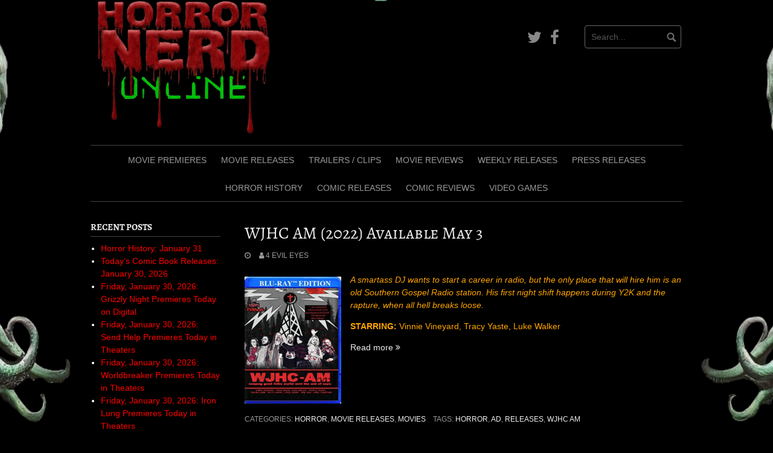

--- FILE ---
content_type: text/html; charset=UTF-8
request_url: https://horrornerdonline.com/tag/wjhc-am/
body_size: 17051
content:
<!DOCTYPE html>
<html lang="en-US" prefix="og: http://ogp.me/ns# fb: http://ogp.me/ns/fb#">
<head>
<meta charset="UTF-8">
<meta name="viewport" content="width=device-width, initial-scale=1">
<link rel="profile" href="http://gmpg.org/xfn/11">
<link rel="pingback" href="https://horrornerdonline.com/xmlrpc.php">


<title>WJHC AM &#8211; Horror Nerd Online</title>
<meta name='robots' content='max-image-preview:large' />
<link href='https://fonts.gstatic.com' crossorigin rel='preconnect' />
<link rel="alternate" type="application/rss+xml" title="Horror Nerd Online &raquo; Feed" href="https://horrornerdonline.com/feed/" />
<link rel="alternate" type="application/rss+xml" title="Horror Nerd Online &raquo; WJHC AM Tag Feed" href="https://horrornerdonline.com/tag/wjhc-am/feed/" />
<style id='wp-img-auto-sizes-contain-inline-css' type='text/css'>
img:is([sizes=auto i],[sizes^="auto," i]){contain-intrinsic-size:3000px 1500px}
/*# sourceURL=wp-img-auto-sizes-contain-inline-css */
</style>
<style id='wp-emoji-styles-inline-css' type='text/css'>

	img.wp-smiley, img.emoji {
		display: inline !important;
		border: none !important;
		box-shadow: none !important;
		height: 1em !important;
		width: 1em !important;
		margin: 0 0.07em !important;
		vertical-align: -0.1em !important;
		background: none !important;
		padding: 0 !important;
	}
/*# sourceURL=wp-emoji-styles-inline-css */
</style>
<style id='wp-block-library-inline-css' type='text/css'>
:root{--wp-block-synced-color:#7a00df;--wp-block-synced-color--rgb:122,0,223;--wp-bound-block-color:var(--wp-block-synced-color);--wp-editor-canvas-background:#ddd;--wp-admin-theme-color:#007cba;--wp-admin-theme-color--rgb:0,124,186;--wp-admin-theme-color-darker-10:#006ba1;--wp-admin-theme-color-darker-10--rgb:0,107,160.5;--wp-admin-theme-color-darker-20:#005a87;--wp-admin-theme-color-darker-20--rgb:0,90,135;--wp-admin-border-width-focus:2px}@media (min-resolution:192dpi){:root{--wp-admin-border-width-focus:1.5px}}.wp-element-button{cursor:pointer}:root .has-very-light-gray-background-color{background-color:#eee}:root .has-very-dark-gray-background-color{background-color:#313131}:root .has-very-light-gray-color{color:#eee}:root .has-very-dark-gray-color{color:#313131}:root .has-vivid-green-cyan-to-vivid-cyan-blue-gradient-background{background:linear-gradient(135deg,#00d084,#0693e3)}:root .has-purple-crush-gradient-background{background:linear-gradient(135deg,#34e2e4,#4721fb 50%,#ab1dfe)}:root .has-hazy-dawn-gradient-background{background:linear-gradient(135deg,#faaca8,#dad0ec)}:root .has-subdued-olive-gradient-background{background:linear-gradient(135deg,#fafae1,#67a671)}:root .has-atomic-cream-gradient-background{background:linear-gradient(135deg,#fdd79a,#004a59)}:root .has-nightshade-gradient-background{background:linear-gradient(135deg,#330968,#31cdcf)}:root .has-midnight-gradient-background{background:linear-gradient(135deg,#020381,#2874fc)}:root{--wp--preset--font-size--normal:16px;--wp--preset--font-size--huge:42px}.has-regular-font-size{font-size:1em}.has-larger-font-size{font-size:2.625em}.has-normal-font-size{font-size:var(--wp--preset--font-size--normal)}.has-huge-font-size{font-size:var(--wp--preset--font-size--huge)}.has-text-align-center{text-align:center}.has-text-align-left{text-align:left}.has-text-align-right{text-align:right}.has-fit-text{white-space:nowrap!important}#end-resizable-editor-section{display:none}.aligncenter{clear:both}.items-justified-left{justify-content:flex-start}.items-justified-center{justify-content:center}.items-justified-right{justify-content:flex-end}.items-justified-space-between{justify-content:space-between}.screen-reader-text{border:0;clip-path:inset(50%);height:1px;margin:-1px;overflow:hidden;padding:0;position:absolute;width:1px;word-wrap:normal!important}.screen-reader-text:focus{background-color:#ddd;clip-path:none;color:#444;display:block;font-size:1em;height:auto;left:5px;line-height:normal;padding:15px 23px 14px;text-decoration:none;top:5px;width:auto;z-index:100000}html :where(.has-border-color){border-style:solid}html :where([style*=border-top-color]){border-top-style:solid}html :where([style*=border-right-color]){border-right-style:solid}html :where([style*=border-bottom-color]){border-bottom-style:solid}html :where([style*=border-left-color]){border-left-style:solid}html :where([style*=border-width]){border-style:solid}html :where([style*=border-top-width]){border-top-style:solid}html :where([style*=border-right-width]){border-right-style:solid}html :where([style*=border-bottom-width]){border-bottom-style:solid}html :where([style*=border-left-width]){border-left-style:solid}html :where(img[class*=wp-image-]){height:auto;max-width:100%}:where(figure){margin:0 0 1em}html :where(.is-position-sticky){--wp-admin--admin-bar--position-offset:var(--wp-admin--admin-bar--height,0px)}@media screen and (max-width:600px){html :where(.is-position-sticky){--wp-admin--admin-bar--position-offset:0px}}

/*# sourceURL=wp-block-library-inline-css */
</style><style id='wp-block-paragraph-inline-css' type='text/css'>
.is-small-text{font-size:.875em}.is-regular-text{font-size:1em}.is-large-text{font-size:2.25em}.is-larger-text{font-size:3em}.has-drop-cap:not(:focus):first-letter{float:left;font-size:8.4em;font-style:normal;font-weight:100;line-height:.68;margin:.05em .1em 0 0;text-transform:uppercase}body.rtl .has-drop-cap:not(:focus):first-letter{float:none;margin-left:.1em}p.has-drop-cap.has-background{overflow:hidden}:root :where(p.has-background){padding:1.25em 2.375em}:where(p.has-text-color:not(.has-link-color)) a{color:inherit}p.has-text-align-left[style*="writing-mode:vertical-lr"],p.has-text-align-right[style*="writing-mode:vertical-rl"]{rotate:180deg}
/*# sourceURL=https://horrornerdonline.com/wp-includes/blocks/paragraph/style.min.css */
</style>
<style id='global-styles-inline-css' type='text/css'>
:root{--wp--preset--aspect-ratio--square: 1;--wp--preset--aspect-ratio--4-3: 4/3;--wp--preset--aspect-ratio--3-4: 3/4;--wp--preset--aspect-ratio--3-2: 3/2;--wp--preset--aspect-ratio--2-3: 2/3;--wp--preset--aspect-ratio--16-9: 16/9;--wp--preset--aspect-ratio--9-16: 9/16;--wp--preset--color--black: #000000;--wp--preset--color--cyan-bluish-gray: #abb8c3;--wp--preset--color--white: #ffffff;--wp--preset--color--pale-pink: #f78da7;--wp--preset--color--vivid-red: #cf2e2e;--wp--preset--color--luminous-vivid-orange: #ff6900;--wp--preset--color--luminous-vivid-amber: #fcb900;--wp--preset--color--light-green-cyan: #7bdcb5;--wp--preset--color--vivid-green-cyan: #00d084;--wp--preset--color--pale-cyan-blue: #8ed1fc;--wp--preset--color--vivid-cyan-blue: #0693e3;--wp--preset--color--vivid-purple: #9b51e0;--wp--preset--gradient--vivid-cyan-blue-to-vivid-purple: linear-gradient(135deg,rgb(6,147,227) 0%,rgb(155,81,224) 100%);--wp--preset--gradient--light-green-cyan-to-vivid-green-cyan: linear-gradient(135deg,rgb(122,220,180) 0%,rgb(0,208,130) 100%);--wp--preset--gradient--luminous-vivid-amber-to-luminous-vivid-orange: linear-gradient(135deg,rgb(252,185,0) 0%,rgb(255,105,0) 100%);--wp--preset--gradient--luminous-vivid-orange-to-vivid-red: linear-gradient(135deg,rgb(255,105,0) 0%,rgb(207,46,46) 100%);--wp--preset--gradient--very-light-gray-to-cyan-bluish-gray: linear-gradient(135deg,rgb(238,238,238) 0%,rgb(169,184,195) 100%);--wp--preset--gradient--cool-to-warm-spectrum: linear-gradient(135deg,rgb(74,234,220) 0%,rgb(151,120,209) 20%,rgb(207,42,186) 40%,rgb(238,44,130) 60%,rgb(251,105,98) 80%,rgb(254,248,76) 100%);--wp--preset--gradient--blush-light-purple: linear-gradient(135deg,rgb(255,206,236) 0%,rgb(152,150,240) 100%);--wp--preset--gradient--blush-bordeaux: linear-gradient(135deg,rgb(254,205,165) 0%,rgb(254,45,45) 50%,rgb(107,0,62) 100%);--wp--preset--gradient--luminous-dusk: linear-gradient(135deg,rgb(255,203,112) 0%,rgb(199,81,192) 50%,rgb(65,88,208) 100%);--wp--preset--gradient--pale-ocean: linear-gradient(135deg,rgb(255,245,203) 0%,rgb(182,227,212) 50%,rgb(51,167,181) 100%);--wp--preset--gradient--electric-grass: linear-gradient(135deg,rgb(202,248,128) 0%,rgb(113,206,126) 100%);--wp--preset--gradient--midnight: linear-gradient(135deg,rgb(2,3,129) 0%,rgb(40,116,252) 100%);--wp--preset--font-size--small: 13px;--wp--preset--font-size--medium: 20px;--wp--preset--font-size--large: 36px;--wp--preset--font-size--x-large: 42px;--wp--preset--font-family--alegreya-sc: Alegreya SC;--wp--preset--spacing--20: 0.44rem;--wp--preset--spacing--30: 0.67rem;--wp--preset--spacing--40: 1rem;--wp--preset--spacing--50: 1.5rem;--wp--preset--spacing--60: 2.25rem;--wp--preset--spacing--70: 3.38rem;--wp--preset--spacing--80: 5.06rem;--wp--preset--shadow--natural: 6px 6px 9px rgba(0, 0, 0, 0.2);--wp--preset--shadow--deep: 12px 12px 50px rgba(0, 0, 0, 0.4);--wp--preset--shadow--sharp: 6px 6px 0px rgba(0, 0, 0, 0.2);--wp--preset--shadow--outlined: 6px 6px 0px -3px rgb(255, 255, 255), 6px 6px rgb(0, 0, 0);--wp--preset--shadow--crisp: 6px 6px 0px rgb(0, 0, 0);}:where(.is-layout-flex){gap: 0.5em;}:where(.is-layout-grid){gap: 0.5em;}body .is-layout-flex{display: flex;}.is-layout-flex{flex-wrap: wrap;align-items: center;}.is-layout-flex > :is(*, div){margin: 0;}body .is-layout-grid{display: grid;}.is-layout-grid > :is(*, div){margin: 0;}:where(.wp-block-columns.is-layout-flex){gap: 2em;}:where(.wp-block-columns.is-layout-grid){gap: 2em;}:where(.wp-block-post-template.is-layout-flex){gap: 1.25em;}:where(.wp-block-post-template.is-layout-grid){gap: 1.25em;}.has-black-color{color: var(--wp--preset--color--black) !important;}.has-cyan-bluish-gray-color{color: var(--wp--preset--color--cyan-bluish-gray) !important;}.has-white-color{color: var(--wp--preset--color--white) !important;}.has-pale-pink-color{color: var(--wp--preset--color--pale-pink) !important;}.has-vivid-red-color{color: var(--wp--preset--color--vivid-red) !important;}.has-luminous-vivid-orange-color{color: var(--wp--preset--color--luminous-vivid-orange) !important;}.has-luminous-vivid-amber-color{color: var(--wp--preset--color--luminous-vivid-amber) !important;}.has-light-green-cyan-color{color: var(--wp--preset--color--light-green-cyan) !important;}.has-vivid-green-cyan-color{color: var(--wp--preset--color--vivid-green-cyan) !important;}.has-pale-cyan-blue-color{color: var(--wp--preset--color--pale-cyan-blue) !important;}.has-vivid-cyan-blue-color{color: var(--wp--preset--color--vivid-cyan-blue) !important;}.has-vivid-purple-color{color: var(--wp--preset--color--vivid-purple) !important;}.has-black-background-color{background-color: var(--wp--preset--color--black) !important;}.has-cyan-bluish-gray-background-color{background-color: var(--wp--preset--color--cyan-bluish-gray) !important;}.has-white-background-color{background-color: var(--wp--preset--color--white) !important;}.has-pale-pink-background-color{background-color: var(--wp--preset--color--pale-pink) !important;}.has-vivid-red-background-color{background-color: var(--wp--preset--color--vivid-red) !important;}.has-luminous-vivid-orange-background-color{background-color: var(--wp--preset--color--luminous-vivid-orange) !important;}.has-luminous-vivid-amber-background-color{background-color: var(--wp--preset--color--luminous-vivid-amber) !important;}.has-light-green-cyan-background-color{background-color: var(--wp--preset--color--light-green-cyan) !important;}.has-vivid-green-cyan-background-color{background-color: var(--wp--preset--color--vivid-green-cyan) !important;}.has-pale-cyan-blue-background-color{background-color: var(--wp--preset--color--pale-cyan-blue) !important;}.has-vivid-cyan-blue-background-color{background-color: var(--wp--preset--color--vivid-cyan-blue) !important;}.has-vivid-purple-background-color{background-color: var(--wp--preset--color--vivid-purple) !important;}.has-black-border-color{border-color: var(--wp--preset--color--black) !important;}.has-cyan-bluish-gray-border-color{border-color: var(--wp--preset--color--cyan-bluish-gray) !important;}.has-white-border-color{border-color: var(--wp--preset--color--white) !important;}.has-pale-pink-border-color{border-color: var(--wp--preset--color--pale-pink) !important;}.has-vivid-red-border-color{border-color: var(--wp--preset--color--vivid-red) !important;}.has-luminous-vivid-orange-border-color{border-color: var(--wp--preset--color--luminous-vivid-orange) !important;}.has-luminous-vivid-amber-border-color{border-color: var(--wp--preset--color--luminous-vivid-amber) !important;}.has-light-green-cyan-border-color{border-color: var(--wp--preset--color--light-green-cyan) !important;}.has-vivid-green-cyan-border-color{border-color: var(--wp--preset--color--vivid-green-cyan) !important;}.has-pale-cyan-blue-border-color{border-color: var(--wp--preset--color--pale-cyan-blue) !important;}.has-vivid-cyan-blue-border-color{border-color: var(--wp--preset--color--vivid-cyan-blue) !important;}.has-vivid-purple-border-color{border-color: var(--wp--preset--color--vivid-purple) !important;}.has-vivid-cyan-blue-to-vivid-purple-gradient-background{background: var(--wp--preset--gradient--vivid-cyan-blue-to-vivid-purple) !important;}.has-light-green-cyan-to-vivid-green-cyan-gradient-background{background: var(--wp--preset--gradient--light-green-cyan-to-vivid-green-cyan) !important;}.has-luminous-vivid-amber-to-luminous-vivid-orange-gradient-background{background: var(--wp--preset--gradient--luminous-vivid-amber-to-luminous-vivid-orange) !important;}.has-luminous-vivid-orange-to-vivid-red-gradient-background{background: var(--wp--preset--gradient--luminous-vivid-orange-to-vivid-red) !important;}.has-very-light-gray-to-cyan-bluish-gray-gradient-background{background: var(--wp--preset--gradient--very-light-gray-to-cyan-bluish-gray) !important;}.has-cool-to-warm-spectrum-gradient-background{background: var(--wp--preset--gradient--cool-to-warm-spectrum) !important;}.has-blush-light-purple-gradient-background{background: var(--wp--preset--gradient--blush-light-purple) !important;}.has-blush-bordeaux-gradient-background{background: var(--wp--preset--gradient--blush-bordeaux) !important;}.has-luminous-dusk-gradient-background{background: var(--wp--preset--gradient--luminous-dusk) !important;}.has-pale-ocean-gradient-background{background: var(--wp--preset--gradient--pale-ocean) !important;}.has-electric-grass-gradient-background{background: var(--wp--preset--gradient--electric-grass) !important;}.has-midnight-gradient-background{background: var(--wp--preset--gradient--midnight) !important;}.has-small-font-size{font-size: var(--wp--preset--font-size--small) !important;}.has-medium-font-size{font-size: var(--wp--preset--font-size--medium) !important;}.has-large-font-size{font-size: var(--wp--preset--font-size--large) !important;}.has-x-large-font-size{font-size: var(--wp--preset--font-size--x-large) !important;}.has-alegreya-sc-font-family{font-family: var(--wp--preset--font-family--alegreya-sc) !important;}
/*# sourceURL=global-styles-inline-css */
</style>

<style id='classic-theme-styles-inline-css' type='text/css'>
/*! This file is auto-generated */
.wp-block-button__link{color:#fff;background-color:#32373c;border-radius:9999px;box-shadow:none;text-decoration:none;padding:calc(.667em + 2px) calc(1.333em + 2px);font-size:1.125em}.wp-block-file__button{background:#32373c;color:#fff;text-decoration:none}
/*# sourceURL=/wp-includes/css/classic-themes.min.css */
</style>
<link rel='stylesheet' id='pps-post-list-box-frontend-css' href='https://horrornerdonline.com/wp-content/plugins/organize-series/addons/post-list-box/classes/../assets/css/post-list-box-frontend.css?ver=2.17.0' type='text/css' media='all' />
<link rel='stylesheet' id='coral-dark-style-css' href='https://horrornerdonline.com/wp-content/themes/coral-dark/style.css?ver=6.9' type='text/css' media='all' />
<style id='coral-dark-style-inline-css' type='text/css'>
h1, h2, h3, h4, h5, h6 { font-family: 'Times New Roman', Times, serif;}
		
		body, button, input, select, textarea {	font-size: 14px;}
		h1.site-title, h3.site-title {
			margin-top: 25px; 
			font-size: 36px; 
		}
		h1.site-title a,
		h1.site-title a:visited,
		h1.site-title a:hover,
		h1.site-title a:active,
		h1.site-title a:focus,
		h3.site-title a,
		h3.site-title a:visited,
		h3.site-title a:hover,
		h3.site-title a:active,
		h3.site-title a:focus {
			color: #dd3333 !important;
		}
		
		h2.site-description, h4.site-description {
			margin-top: -5px;
			font-size: 14px;
			color: #dd3333;
		}
		.custom-logo {max-height: 225px;}
		@media screen and (min-width: 768px) {
			.main-navigation {margin-top: 15px;}
			#search1 {margin-top: 42px;}
			#social1 {margin-top: 47px;}
		}
	
/*# sourceURL=coral-dark-style-inline-css */
</style>
<link rel='stylesheet' id='slb_core-css' href='https://horrornerdonline.com/wp-content/plugins/simple-lightbox/client/css/app.css?ver=2.9.4' type='text/css' media='all' />
<link rel='stylesheet' id='pps-series-post-details-frontend-css' href='https://horrornerdonline.com/wp-content/plugins/organize-series/addons/post-details/assets/css/series-post-details-frontend.css?ver=2.17.0' type='text/css' media='all' />
<link rel='stylesheet' id='pps-series-post-navigation-frontend-css' href='https://horrornerdonline.com/wp-content/plugins/organize-series/addons/post-navigation/includes/../assets/css/post-navigation-frontend.css?ver=2.17.0' type='text/css' media='all' />
<link rel='stylesheet' id='dashicons-css' href='https://horrornerdonline.com/wp-includes/css/dashicons.min.css?ver=6.9' type='text/css' media='all' />
<link rel='stylesheet' id='atkp-styles-css' href='https://horrornerdonline.com/wp-content/plugins/affiliate-toolkit-starter/dist/style.css?ver=6.9' type='text/css' media='all' />
<style id='atkp-styles-inline-css' type='text/css'>
/* Begin (global) */
.atkp-container a, .atkp-container a:visited { color: #dd3333}
.atkp-container a:hover { color: #111}
 .atkp-moreoffersinfo a,  .atkp-moreoffersinfo a:visited { color: #2271b1}  .atkp-moreoffersinfo a:hover { color: #2271b1;}
.atkp-listprice { color: #808080 !important; } 
.atkp-saleprice { color: #ffffff !important; } 
.atkp-savedamount { color: #ffffff !important; } 
.atkp-ribbon span { background: #dd3333 !important; } 
.atkp-box { background-color:#000000; border: 1px solid #dd3333; border-radius: 5px; color: #ffffff }
.atkp-box .atkp-predicate-highlight1, .atkp-box .atkp-predicate-highlight2, .atkp-box .atkp-predicate-highlight3 {border-radius: 5px 5px   0 0;}
.atkp-box { box-shadow: 5px 5px 10px 0 #dd3333; }
.atkp-button {
							    margin: 0 auto;
							    padding: 5px 15px;font-size:14px;
							    display: inline-block;
							    background-color: #dd3333;
							    border: 1px solid #f0c14b;
							    color: #111 !important;
							    font-weight: 400;
							    -webkit-border-radius: 5px;
							    border-radius: 5px;
							    -webkit-transition: all 0.3s ease-in-out;
							    -moz-transition: all 0.3s ease-in-out;
							    transition: all 0.3s ease-in-out;
							    text-decoration: none !important;							
							}
							
							 .atkp-button:hover {
							    background-color: #f7dfa5;
							    text-decoration: none;
							}
.atkp-secondbutton {
							    margin: 0 auto;
							    padding: 5px 15px;
							    display: inline-block;
							    background-color: #dd3333;
							    border: 1px solid #f0c14b;
							    color: #333333 !important;
							    font-weight: 400;
							    -webkit-border-radius: 5px;
							    border-radius: 5px;
							    -webkit-transition: all 0.3s ease-in-out;
							    -moz-transition: all 0.3s ease-in-out;
							    transition: all 0.3s ease-in-out;
							    text-decoration: none !important;							
							}
							
							 .atkp-secondbutton:hover {
							    background-color: #f7dfa5;
							    text-decoration: none;
							}
 .atkp-producttable-button a {
								    width: 100%;
								    padding-left: 0px;
								    padding-right: 0px;
								}
/* End (global) */

/*# sourceURL=atkp-styles-inline-css */
</style>
<script type="text/javascript" src="https://horrornerdonline.com/wp-includes/js/jquery/jquery.min.js?ver=3.7.1" id="jquery-core-js"></script>
<script type="text/javascript" src="https://horrornerdonline.com/wp-includes/js/jquery/jquery-migrate.min.js?ver=3.4.1" id="jquery-migrate-js"></script>
<script type="text/javascript" src="https://horrornerdonline.com/wp-content/themes/coral-dark/js/jquery.nivo.slider.pack.js?ver=3.2" id="nivo-slider-js"></script>
<script type="text/javascript" src="https://horrornerdonline.com/wp-content/plugins/affiliate-toolkit-starter/dist/script.js?ver=6.9" id="atkp-scripts-js"></script>
<script type="text/javascript" src="https://horrornerdonline.com/wp-content/uploads/affiliate-toolkit/scripts.js?ver=6.9" id="atkp-custom-scripts-js"></script>
<link rel="https://api.w.org/" href="https://horrornerdonline.com/wp-json/" /><link rel="alternate" title="JSON" type="application/json" href="https://horrornerdonline.com/wp-json/wp/v2/tags/3680" /><link rel="EditURI" type="application/rsd+xml" title="RSD" href="https://horrornerdonline.com/xmlrpc.php?rsd" />
<meta name="generator" content="WordPress 6.9" />
		<!-- Start of StatCounter Code -->
		<script>
			<!--
			var sc_project=12545878;
			var sc_security="c5c7c65d";
					</script>
        <script type="text/javascript" src="https://www.statcounter.com/counter/counter.js" async></script>
		<noscript><div class="statcounter"><a title="web analytics" href="https://statcounter.com/"><img class="statcounter" src="https://c.statcounter.com/12545878/0/c5c7c65d/0/" alt="web analytics" /></a></div></noscript>
		<!-- End of StatCounter Code -->
		<style type="text/css" id="custom-background-css">
body.custom-background { background-image: url("https://horrornerdonline.com/wp-content/uploads/2024/05/Gemini_Generated_Image_lkcq0blkcq0blkcq-removebg-preview2.png"); background-position: center center; background-size: cover; background-repeat: no-repeat; background-attachment: fixed; }
</style>
	<style type="text/css">.blue-message {
    background-color: #3399ff;
    color: #ffffff;
    text-shadow: none;
    font-size: 16px;
    line-height: 24px;
    padding: 10px;
    padding-top: 10px;
    padding-right: 10px;
    padding-bottom: 10px;
    padding-left: 10px;
}.green-message {
    background-color: #8cc14c;
    color: #ffffff;
    text-shadow: none;
    font-size: 16px;
    line-height: 24px;
    padding: 10px;
    padding-top: 10px;
    padding-right: 10px;
    padding-bottom: 10px;
    padding-left: 10px;
}.orange-message {
    background-color: #faa732;
    color: #ffffff;
    text-shadow: none;
    font-size: 16px;
    line-height: 24px;
    padding: 10px;
    padding-top: 10px;
    padding-right: 10px;
    padding-bottom: 10px;
    padding-left: 10px;
}.red-message {
    background-color: #da4d31;
    color: #ffffff;
    text-shadow: none;
    font-size: 16px;
    line-height: 24px;
    padding: 10px;
    padding-top: 10px;
    padding-right: 10px;
    padding-bottom: 10px;
    padding-left: 10px;
}.grey-message {
    background-color: #53555c;
    color: #ffffff;
    text-shadow: none;
    font-size: 16px;
    line-height: 24px;
    padding: 10px;
    padding-top: 10px;
    padding-right: 10px;
    padding-bottom: 10px;
    padding-left: 10px;
}.left-block {
    background: radial-gradient(ellipse at center center, #ffffff 0%, #f2f2f2 100%);
    color: #8b8e97;
    padding: 10px;
    padding-top: 10px;
    padding-right: 10px;
    padding-bottom: 10px;
    padding-left: 10px;
    margin: 10px;
    margin-top: 10px;
    margin-right: 10px;
    margin-bottom: 10px;
    margin-left: 10px;
    float: left;
}.right-block {
    background: radial-gradient(ellipse at center center, #ffffff 0%, #f2f2f2 100%);
    color: #8b8e97;
    padding: 10px;
    padding-top: 10px;
    padding-right: 10px;
    padding-bottom: 10px;
    padding-left: 10px;
    margin: 10px;
    margin-top: 10px;
    margin-right: 10px;
    margin-bottom: 10px;
    margin-left: 10px;
    float: right;
}.blockquotes {
    background-color: none;
    border-left: 5px solid #f1f1f1;
    color: #8B8E97;
    font-size: 16px;
    font-style: italic;
    line-height: 22px;
    padding-left: 15px;
    padding: 10px;
    padding-top: 10px;
    padding-right: 10px;
    padding-bottom: 10px;
    width: 60%;
    float: left;
}</style><link rel="icon" href="https://horrornerdonline.com/wp-content/uploads/2025/01/unnamed-1-Copy-150x150.png" sizes="32x32" />
<link rel="icon" href="https://horrornerdonline.com/wp-content/uploads/2025/01/unnamed-1-Copy.png" sizes="192x192" />
<link rel="apple-touch-icon" href="https://horrornerdonline.com/wp-content/uploads/2025/01/unnamed-1-Copy.png" />
<meta name="msapplication-TileImage" content="https://horrornerdonline.com/wp-content/uploads/2025/01/unnamed-1-Copy.png" />
		<style type="text/css" id="wp-custom-css">
			.site-info { display: none; }

.attachment-full {
    float: left;
    width: 50%;
    margin-right: 30px;
    height: auto;
}

p { color:#ffa500; }

/*for links*/
.widget a {
    color: #ff0000;
}

/*for all texts inside widgets*/
.widget {
    color: #ffffff;
}

/*widget title texts*/
.widget h1 {
    color: #ff4ad3;
}

#site-navigation .menu-navigate-container ul#main-menu {
    display: flex;
    justify-content: center;
	  flex-wrap: wrap;
}

.category .page-title,
.archive .page-title {
    display: none;
}

/* Change the text color of the current menu item to red */
.current-menu-item a {
    color: red !important; /* Sets the text color to red */
    font-weight: bold !important; /* Makes the text bold */
}

/* Optional: Change the text color of the parent item in a submenu */
.current-page-ancestor a {
    /* You might want a different color here, or just stick to the default white */
    /* color: orange !important; */
}

/* Optional: Ensure the hover state doesn't override the current page color */
.current-menu-item a:hover {
    color: darkred !important; /* Slightly darker red on hover for the current page */
    font-weight: bold !important;
}

/* Add a solid grey line (2 pixels thick) below each post entry */
.post, .hentry {
    border-bottom: 2px solid #ccc; /* Customize the thickness and color */
    padding-bottom: 20px; /* Add some spacing below the line */
    margin-bottom: 20px; /* Add some spacing before the next post starts */
}

/* Remove the line from the very last post so it doesn't look out of place */
.post:last-child, .hentry:last-child {
    border-bottom: none;
    padding-bottom: 0;
    margin-bottom: 0;
}

h1 {
  color: red;
}

.updated,
.post-modified,
.entry-date.updated,
.modified,
.last-updated {
    display: none;
}

span:contains("Updated"),
div:contains("Updated"),
p:contains("Updated") {
    display: none !important;
}

		</style>
			<!-- Fonts Plugin CSS - https://fontsplugin.com/ -->
	<style>
		/* Cached: January 31, 2026 at 7:12pm */
/* cyrillic-ext */
@font-face {
  font-family: 'Alegreya SC';
  font-style: italic;
  font-weight: 400;
  font-display: swap;
  src: url(https://fonts.gstatic.com/s/alegreyasc/v26/taiMGmRtCJ62-O0HhNEa-Z6q6Z8RbZe_.woff2) format('woff2');
  unicode-range: U+0460-052F, U+1C80-1C8A, U+20B4, U+2DE0-2DFF, U+A640-A69F, U+FE2E-FE2F;
}
/* cyrillic */
@font-face {
  font-family: 'Alegreya SC';
  font-style: italic;
  font-weight: 400;
  font-display: swap;
  src: url(https://fonts.gstatic.com/s/alegreyasc/v26/taiMGmRtCJ62-O0HhNEa-Z6q6ZYRbZe_.woff2) format('woff2');
  unicode-range: U+0301, U+0400-045F, U+0490-0491, U+04B0-04B1, U+2116;
}
/* greek-ext */
@font-face {
  font-family: 'Alegreya SC';
  font-style: italic;
  font-weight: 400;
  font-display: swap;
  src: url(https://fonts.gstatic.com/s/alegreyasc/v26/taiMGmRtCJ62-O0HhNEa-Z6q6Z4RbZe_.woff2) format('woff2');
  unicode-range: U+1F00-1FFF;
}
/* greek */
@font-face {
  font-family: 'Alegreya SC';
  font-style: italic;
  font-weight: 400;
  font-display: swap;
  src: url(https://fonts.gstatic.com/s/alegreyasc/v26/taiMGmRtCJ62-O0HhNEa-Z6q6ZERbZe_.woff2) format('woff2');
  unicode-range: U+0370-0377, U+037A-037F, U+0384-038A, U+038C, U+038E-03A1, U+03A3-03FF;
}
/* vietnamese */
@font-face {
  font-family: 'Alegreya SC';
  font-style: italic;
  font-weight: 400;
  font-display: swap;
  src: url(https://fonts.gstatic.com/s/alegreyasc/v26/taiMGmRtCJ62-O0HhNEa-Z6q6Z0RbZe_.woff2) format('woff2');
  unicode-range: U+0102-0103, U+0110-0111, U+0128-0129, U+0168-0169, U+01A0-01A1, U+01AF-01B0, U+0300-0301, U+0303-0304, U+0308-0309, U+0323, U+0329, U+1EA0-1EF9, U+20AB;
}
/* latin-ext */
@font-face {
  font-family: 'Alegreya SC';
  font-style: italic;
  font-weight: 400;
  font-display: swap;
  src: url(https://fonts.gstatic.com/s/alegreyasc/v26/taiMGmRtCJ62-O0HhNEa-Z6q6ZwRbZe_.woff2) format('woff2');
  unicode-range: U+0100-02BA, U+02BD-02C5, U+02C7-02CC, U+02CE-02D7, U+02DD-02FF, U+0304, U+0308, U+0329, U+1D00-1DBF, U+1E00-1E9F, U+1EF2-1EFF, U+2020, U+20A0-20AB, U+20AD-20C0, U+2113, U+2C60-2C7F, U+A720-A7FF;
}
/* latin */
@font-face {
  font-family: 'Alegreya SC';
  font-style: italic;
  font-weight: 400;
  font-display: swap;
  src: url(https://fonts.gstatic.com/s/alegreyasc/v26/taiMGmRtCJ62-O0HhNEa-Z6q6ZIRbQ.woff2) format('woff2');
  unicode-range: U+0000-00FF, U+0131, U+0152-0153, U+02BB-02BC, U+02C6, U+02DA, U+02DC, U+0304, U+0308, U+0329, U+2000-206F, U+20AC, U+2122, U+2191, U+2193, U+2212, U+2215, U+FEFF, U+FFFD;
}
/* cyrillic-ext */
@font-face {
  font-family: 'Alegreya SC';
  font-style: italic;
  font-weight: 500;
  font-display: swap;
  src: url(https://fonts.gstatic.com/s/alegreyasc/v26/taiRGmRtCJ62-O0HhNEa-Z6q4WEyeKWeEVKD.woff2) format('woff2');
  unicode-range: U+0460-052F, U+1C80-1C8A, U+20B4, U+2DE0-2DFF, U+A640-A69F, U+FE2E-FE2F;
}
/* cyrillic */
@font-face {
  font-family: 'Alegreya SC';
  font-style: italic;
  font-weight: 500;
  font-display: swap;
  src: url(https://fonts.gstatic.com/s/alegreyasc/v26/taiRGmRtCJ62-O0HhNEa-Z6q4WEyeKyeEVKD.woff2) format('woff2');
  unicode-range: U+0301, U+0400-045F, U+0490-0491, U+04B0-04B1, U+2116;
}
/* greek-ext */
@font-face {
  font-family: 'Alegreya SC';
  font-style: italic;
  font-weight: 500;
  font-display: swap;
  src: url(https://fonts.gstatic.com/s/alegreyasc/v26/taiRGmRtCJ62-O0HhNEa-Z6q4WEyeKSeEVKD.woff2) format('woff2');
  unicode-range: U+1F00-1FFF;
}
/* greek */
@font-face {
  font-family: 'Alegreya SC';
  font-style: italic;
  font-weight: 500;
  font-display: swap;
  src: url(https://fonts.gstatic.com/s/alegreyasc/v26/taiRGmRtCJ62-O0HhNEa-Z6q4WEyeKueEVKD.woff2) format('woff2');
  unicode-range: U+0370-0377, U+037A-037F, U+0384-038A, U+038C, U+038E-03A1, U+03A3-03FF;
}
/* vietnamese */
@font-face {
  font-family: 'Alegreya SC';
  font-style: italic;
  font-weight: 500;
  font-display: swap;
  src: url(https://fonts.gstatic.com/s/alegreyasc/v26/taiRGmRtCJ62-O0HhNEa-Z6q4WEyeKeeEVKD.woff2) format('woff2');
  unicode-range: U+0102-0103, U+0110-0111, U+0128-0129, U+0168-0169, U+01A0-01A1, U+01AF-01B0, U+0300-0301, U+0303-0304, U+0308-0309, U+0323, U+0329, U+1EA0-1EF9, U+20AB;
}
/* latin-ext */
@font-face {
  font-family: 'Alegreya SC';
  font-style: italic;
  font-weight: 500;
  font-display: swap;
  src: url(https://fonts.gstatic.com/s/alegreyasc/v26/taiRGmRtCJ62-O0HhNEa-Z6q4WEyeKaeEVKD.woff2) format('woff2');
  unicode-range: U+0100-02BA, U+02BD-02C5, U+02C7-02CC, U+02CE-02D7, U+02DD-02FF, U+0304, U+0308, U+0329, U+1D00-1DBF, U+1E00-1E9F, U+1EF2-1EFF, U+2020, U+20A0-20AB, U+20AD-20C0, U+2113, U+2C60-2C7F, U+A720-A7FF;
}
/* latin */
@font-face {
  font-family: 'Alegreya SC';
  font-style: italic;
  font-weight: 500;
  font-display: swap;
  src: url(https://fonts.gstatic.com/s/alegreyasc/v26/taiRGmRtCJ62-O0HhNEa-Z6q4WEyeKieEQ.woff2) format('woff2');
  unicode-range: U+0000-00FF, U+0131, U+0152-0153, U+02BB-02BC, U+02C6, U+02DA, U+02DC, U+0304, U+0308, U+0329, U+2000-206F, U+20AC, U+2122, U+2191, U+2193, U+2212, U+2215, U+FEFF, U+FFFD;
}
/* cyrillic-ext */
@font-face {
  font-family: 'Alegreya SC';
  font-style: italic;
  font-weight: 700;
  font-display: swap;
  src: url(https://fonts.gstatic.com/s/alegreyasc/v26/taiRGmRtCJ62-O0HhNEa-Z6q4Sk0eKWeEVKD.woff2) format('woff2');
  unicode-range: U+0460-052F, U+1C80-1C8A, U+20B4, U+2DE0-2DFF, U+A640-A69F, U+FE2E-FE2F;
}
/* cyrillic */
@font-face {
  font-family: 'Alegreya SC';
  font-style: italic;
  font-weight: 700;
  font-display: swap;
  src: url(https://fonts.gstatic.com/s/alegreyasc/v26/taiRGmRtCJ62-O0HhNEa-Z6q4Sk0eKyeEVKD.woff2) format('woff2');
  unicode-range: U+0301, U+0400-045F, U+0490-0491, U+04B0-04B1, U+2116;
}
/* greek-ext */
@font-face {
  font-family: 'Alegreya SC';
  font-style: italic;
  font-weight: 700;
  font-display: swap;
  src: url(https://fonts.gstatic.com/s/alegreyasc/v26/taiRGmRtCJ62-O0HhNEa-Z6q4Sk0eKSeEVKD.woff2) format('woff2');
  unicode-range: U+1F00-1FFF;
}
/* greek */
@font-face {
  font-family: 'Alegreya SC';
  font-style: italic;
  font-weight: 700;
  font-display: swap;
  src: url(https://fonts.gstatic.com/s/alegreyasc/v26/taiRGmRtCJ62-O0HhNEa-Z6q4Sk0eKueEVKD.woff2) format('woff2');
  unicode-range: U+0370-0377, U+037A-037F, U+0384-038A, U+038C, U+038E-03A1, U+03A3-03FF;
}
/* vietnamese */
@font-face {
  font-family: 'Alegreya SC';
  font-style: italic;
  font-weight: 700;
  font-display: swap;
  src: url(https://fonts.gstatic.com/s/alegreyasc/v26/taiRGmRtCJ62-O0HhNEa-Z6q4Sk0eKeeEVKD.woff2) format('woff2');
  unicode-range: U+0102-0103, U+0110-0111, U+0128-0129, U+0168-0169, U+01A0-01A1, U+01AF-01B0, U+0300-0301, U+0303-0304, U+0308-0309, U+0323, U+0329, U+1EA0-1EF9, U+20AB;
}
/* latin-ext */
@font-face {
  font-family: 'Alegreya SC';
  font-style: italic;
  font-weight: 700;
  font-display: swap;
  src: url(https://fonts.gstatic.com/s/alegreyasc/v26/taiRGmRtCJ62-O0HhNEa-Z6q4Sk0eKaeEVKD.woff2) format('woff2');
  unicode-range: U+0100-02BA, U+02BD-02C5, U+02C7-02CC, U+02CE-02D7, U+02DD-02FF, U+0304, U+0308, U+0329, U+1D00-1DBF, U+1E00-1E9F, U+1EF2-1EFF, U+2020, U+20A0-20AB, U+20AD-20C0, U+2113, U+2C60-2C7F, U+A720-A7FF;
}
/* latin */
@font-face {
  font-family: 'Alegreya SC';
  font-style: italic;
  font-weight: 700;
  font-display: swap;
  src: url(https://fonts.gstatic.com/s/alegreyasc/v26/taiRGmRtCJ62-O0HhNEa-Z6q4Sk0eKieEQ.woff2) format('woff2');
  unicode-range: U+0000-00FF, U+0131, U+0152-0153, U+02BB-02BC, U+02C6, U+02DA, U+02DC, U+0304, U+0308, U+0329, U+2000-206F, U+20AC, U+2122, U+2191, U+2193, U+2212, U+2215, U+FEFF, U+FFFD;
}
/* cyrillic-ext */
@font-face {
  font-family: 'Alegreya SC';
  font-style: italic;
  font-weight: 800;
  font-display: swap;
  src: url(https://fonts.gstatic.com/s/alegreyasc/v26/taiRGmRtCJ62-O0HhNEa-Z6q4TU3eKWeEVKD.woff2) format('woff2');
  unicode-range: U+0460-052F, U+1C80-1C8A, U+20B4, U+2DE0-2DFF, U+A640-A69F, U+FE2E-FE2F;
}
/* cyrillic */
@font-face {
  font-family: 'Alegreya SC';
  font-style: italic;
  font-weight: 800;
  font-display: swap;
  src: url(https://fonts.gstatic.com/s/alegreyasc/v26/taiRGmRtCJ62-O0HhNEa-Z6q4TU3eKyeEVKD.woff2) format('woff2');
  unicode-range: U+0301, U+0400-045F, U+0490-0491, U+04B0-04B1, U+2116;
}
/* greek-ext */
@font-face {
  font-family: 'Alegreya SC';
  font-style: italic;
  font-weight: 800;
  font-display: swap;
  src: url(https://fonts.gstatic.com/s/alegreyasc/v26/taiRGmRtCJ62-O0HhNEa-Z6q4TU3eKSeEVKD.woff2) format('woff2');
  unicode-range: U+1F00-1FFF;
}
/* greek */
@font-face {
  font-family: 'Alegreya SC';
  font-style: italic;
  font-weight: 800;
  font-display: swap;
  src: url(https://fonts.gstatic.com/s/alegreyasc/v26/taiRGmRtCJ62-O0HhNEa-Z6q4TU3eKueEVKD.woff2) format('woff2');
  unicode-range: U+0370-0377, U+037A-037F, U+0384-038A, U+038C, U+038E-03A1, U+03A3-03FF;
}
/* vietnamese */
@font-face {
  font-family: 'Alegreya SC';
  font-style: italic;
  font-weight: 800;
  font-display: swap;
  src: url(https://fonts.gstatic.com/s/alegreyasc/v26/taiRGmRtCJ62-O0HhNEa-Z6q4TU3eKeeEVKD.woff2) format('woff2');
  unicode-range: U+0102-0103, U+0110-0111, U+0128-0129, U+0168-0169, U+01A0-01A1, U+01AF-01B0, U+0300-0301, U+0303-0304, U+0308-0309, U+0323, U+0329, U+1EA0-1EF9, U+20AB;
}
/* latin-ext */
@font-face {
  font-family: 'Alegreya SC';
  font-style: italic;
  font-weight: 800;
  font-display: swap;
  src: url(https://fonts.gstatic.com/s/alegreyasc/v26/taiRGmRtCJ62-O0HhNEa-Z6q4TU3eKaeEVKD.woff2) format('woff2');
  unicode-range: U+0100-02BA, U+02BD-02C5, U+02C7-02CC, U+02CE-02D7, U+02DD-02FF, U+0304, U+0308, U+0329, U+1D00-1DBF, U+1E00-1E9F, U+1EF2-1EFF, U+2020, U+20A0-20AB, U+20AD-20C0, U+2113, U+2C60-2C7F, U+A720-A7FF;
}
/* latin */
@font-face {
  font-family: 'Alegreya SC';
  font-style: italic;
  font-weight: 800;
  font-display: swap;
  src: url(https://fonts.gstatic.com/s/alegreyasc/v26/taiRGmRtCJ62-O0HhNEa-Z6q4TU3eKieEQ.woff2) format('woff2');
  unicode-range: U+0000-00FF, U+0131, U+0152-0153, U+02BB-02BC, U+02C6, U+02DA, U+02DC, U+0304, U+0308, U+0329, U+2000-206F, U+20AC, U+2122, U+2191, U+2193, U+2212, U+2215, U+FEFF, U+FFFD;
}
/* cyrillic-ext */
@font-face {
  font-family: 'Alegreya SC';
  font-style: italic;
  font-weight: 900;
  font-display: swap;
  src: url(https://fonts.gstatic.com/s/alegreyasc/v26/taiRGmRtCJ62-O0HhNEa-Z6q4RE2eKWeEVKD.woff2) format('woff2');
  unicode-range: U+0460-052F, U+1C80-1C8A, U+20B4, U+2DE0-2DFF, U+A640-A69F, U+FE2E-FE2F;
}
/* cyrillic */
@font-face {
  font-family: 'Alegreya SC';
  font-style: italic;
  font-weight: 900;
  font-display: swap;
  src: url(https://fonts.gstatic.com/s/alegreyasc/v26/taiRGmRtCJ62-O0HhNEa-Z6q4RE2eKyeEVKD.woff2) format('woff2');
  unicode-range: U+0301, U+0400-045F, U+0490-0491, U+04B0-04B1, U+2116;
}
/* greek-ext */
@font-face {
  font-family: 'Alegreya SC';
  font-style: italic;
  font-weight: 900;
  font-display: swap;
  src: url(https://fonts.gstatic.com/s/alegreyasc/v26/taiRGmRtCJ62-O0HhNEa-Z6q4RE2eKSeEVKD.woff2) format('woff2');
  unicode-range: U+1F00-1FFF;
}
/* greek */
@font-face {
  font-family: 'Alegreya SC';
  font-style: italic;
  font-weight: 900;
  font-display: swap;
  src: url(https://fonts.gstatic.com/s/alegreyasc/v26/taiRGmRtCJ62-O0HhNEa-Z6q4RE2eKueEVKD.woff2) format('woff2');
  unicode-range: U+0370-0377, U+037A-037F, U+0384-038A, U+038C, U+038E-03A1, U+03A3-03FF;
}
/* vietnamese */
@font-face {
  font-family: 'Alegreya SC';
  font-style: italic;
  font-weight: 900;
  font-display: swap;
  src: url(https://fonts.gstatic.com/s/alegreyasc/v26/taiRGmRtCJ62-O0HhNEa-Z6q4RE2eKeeEVKD.woff2) format('woff2');
  unicode-range: U+0102-0103, U+0110-0111, U+0128-0129, U+0168-0169, U+01A0-01A1, U+01AF-01B0, U+0300-0301, U+0303-0304, U+0308-0309, U+0323, U+0329, U+1EA0-1EF9, U+20AB;
}
/* latin-ext */
@font-face {
  font-family: 'Alegreya SC';
  font-style: italic;
  font-weight: 900;
  font-display: swap;
  src: url(https://fonts.gstatic.com/s/alegreyasc/v26/taiRGmRtCJ62-O0HhNEa-Z6q4RE2eKaeEVKD.woff2) format('woff2');
  unicode-range: U+0100-02BA, U+02BD-02C5, U+02C7-02CC, U+02CE-02D7, U+02DD-02FF, U+0304, U+0308, U+0329, U+1D00-1DBF, U+1E00-1E9F, U+1EF2-1EFF, U+2020, U+20A0-20AB, U+20AD-20C0, U+2113, U+2C60-2C7F, U+A720-A7FF;
}
/* latin */
@font-face {
  font-family: 'Alegreya SC';
  font-style: italic;
  font-weight: 900;
  font-display: swap;
  src: url(https://fonts.gstatic.com/s/alegreyasc/v26/taiRGmRtCJ62-O0HhNEa-Z6q4RE2eKieEQ.woff2) format('woff2');
  unicode-range: U+0000-00FF, U+0131, U+0152-0153, U+02BB-02BC, U+02C6, U+02DA, U+02DC, U+0304, U+0308, U+0329, U+2000-206F, U+20AC, U+2122, U+2191, U+2193, U+2212, U+2215, U+FEFF, U+FFFD;
}
/* cyrillic-ext */
@font-face {
  font-family: 'Alegreya SC';
  font-style: normal;
  font-weight: 400;
  font-display: swap;
  src: url(https://fonts.gstatic.com/s/alegreyasc/v26/taiOGmRtCJ62-O0HhNEa-Z6i2ZAJaQ.woff2) format('woff2');
  unicode-range: U+0460-052F, U+1C80-1C8A, U+20B4, U+2DE0-2DFF, U+A640-A69F, U+FE2E-FE2F;
}
/* cyrillic */
@font-face {
  font-family: 'Alegreya SC';
  font-style: normal;
  font-weight: 400;
  font-display: swap;
  src: url(https://fonts.gstatic.com/s/alegreyasc/v26/taiOGmRtCJ62-O0HhNEa-Z6r2ZAJaQ.woff2) format('woff2');
  unicode-range: U+0301, U+0400-045F, U+0490-0491, U+04B0-04B1, U+2116;
}
/* greek-ext */
@font-face {
  font-family: 'Alegreya SC';
  font-style: normal;
  font-weight: 400;
  font-display: swap;
  src: url(https://fonts.gstatic.com/s/alegreyasc/v26/taiOGmRtCJ62-O0HhNEa-Z6j2ZAJaQ.woff2) format('woff2');
  unicode-range: U+1F00-1FFF;
}
/* greek */
@font-face {
  font-family: 'Alegreya SC';
  font-style: normal;
  font-weight: 400;
  font-display: swap;
  src: url(https://fonts.gstatic.com/s/alegreyasc/v26/taiOGmRtCJ62-O0HhNEa-Z6s2ZAJaQ.woff2) format('woff2');
  unicode-range: U+0370-0377, U+037A-037F, U+0384-038A, U+038C, U+038E-03A1, U+03A3-03FF;
}
/* vietnamese */
@font-face {
  font-family: 'Alegreya SC';
  font-style: normal;
  font-weight: 400;
  font-display: swap;
  src: url(https://fonts.gstatic.com/s/alegreyasc/v26/taiOGmRtCJ62-O0HhNEa-Z6g2ZAJaQ.woff2) format('woff2');
  unicode-range: U+0102-0103, U+0110-0111, U+0128-0129, U+0168-0169, U+01A0-01A1, U+01AF-01B0, U+0300-0301, U+0303-0304, U+0308-0309, U+0323, U+0329, U+1EA0-1EF9, U+20AB;
}
/* latin-ext */
@font-face {
  font-family: 'Alegreya SC';
  font-style: normal;
  font-weight: 400;
  font-display: swap;
  src: url(https://fonts.gstatic.com/s/alegreyasc/v26/taiOGmRtCJ62-O0HhNEa-Z6h2ZAJaQ.woff2) format('woff2');
  unicode-range: U+0100-02BA, U+02BD-02C5, U+02C7-02CC, U+02CE-02D7, U+02DD-02FF, U+0304, U+0308, U+0329, U+1D00-1DBF, U+1E00-1E9F, U+1EF2-1EFF, U+2020, U+20A0-20AB, U+20AD-20C0, U+2113, U+2C60-2C7F, U+A720-A7FF;
}
/* latin */
@font-face {
  font-family: 'Alegreya SC';
  font-style: normal;
  font-weight: 400;
  font-display: swap;
  src: url(https://fonts.gstatic.com/s/alegreyasc/v26/taiOGmRtCJ62-O0HhNEa-Z6v2ZA.woff2) format('woff2');
  unicode-range: U+0000-00FF, U+0131, U+0152-0153, U+02BB-02BC, U+02C6, U+02DA, U+02DC, U+0304, U+0308, U+0329, U+2000-206F, U+20AC, U+2122, U+2191, U+2193, U+2212, U+2215, U+FEFF, U+FFFD;
}
/* cyrillic-ext */
@font-face {
  font-family: 'Alegreya SC';
  font-style: normal;
  font-weight: 500;
  font-display: swap;
  src: url(https://fonts.gstatic.com/s/alegreyasc/v26/taiTGmRtCJ62-O0HhNEa-ZZc-oU7SKqGFQ.woff2) format('woff2');
  unicode-range: U+0460-052F, U+1C80-1C8A, U+20B4, U+2DE0-2DFF, U+A640-A69F, U+FE2E-FE2F;
}
/* cyrillic */
@font-face {
  font-family: 'Alegreya SC';
  font-style: normal;
  font-weight: 500;
  font-display: swap;
  src: url(https://fonts.gstatic.com/s/alegreyasc/v26/taiTGmRtCJ62-O0HhNEa-ZZc-oUySKqGFQ.woff2) format('woff2');
  unicode-range: U+0301, U+0400-045F, U+0490-0491, U+04B0-04B1, U+2116;
}
/* greek-ext */
@font-face {
  font-family: 'Alegreya SC';
  font-style: normal;
  font-weight: 500;
  font-display: swap;
  src: url(https://fonts.gstatic.com/s/alegreyasc/v26/taiTGmRtCJ62-O0HhNEa-ZZc-oU6SKqGFQ.woff2) format('woff2');
  unicode-range: U+1F00-1FFF;
}
/* greek */
@font-face {
  font-family: 'Alegreya SC';
  font-style: normal;
  font-weight: 500;
  font-display: swap;
  src: url(https://fonts.gstatic.com/s/alegreyasc/v26/taiTGmRtCJ62-O0HhNEa-ZZc-oU1SKqGFQ.woff2) format('woff2');
  unicode-range: U+0370-0377, U+037A-037F, U+0384-038A, U+038C, U+038E-03A1, U+03A3-03FF;
}
/* vietnamese */
@font-face {
  font-family: 'Alegreya SC';
  font-style: normal;
  font-weight: 500;
  font-display: swap;
  src: url(https://fonts.gstatic.com/s/alegreyasc/v26/taiTGmRtCJ62-O0HhNEa-ZZc-oU5SKqGFQ.woff2) format('woff2');
  unicode-range: U+0102-0103, U+0110-0111, U+0128-0129, U+0168-0169, U+01A0-01A1, U+01AF-01B0, U+0300-0301, U+0303-0304, U+0308-0309, U+0323, U+0329, U+1EA0-1EF9, U+20AB;
}
/* latin-ext */
@font-face {
  font-family: 'Alegreya SC';
  font-style: normal;
  font-weight: 500;
  font-display: swap;
  src: url(https://fonts.gstatic.com/s/alegreyasc/v26/taiTGmRtCJ62-O0HhNEa-ZZc-oU4SKqGFQ.woff2) format('woff2');
  unicode-range: U+0100-02BA, U+02BD-02C5, U+02C7-02CC, U+02CE-02D7, U+02DD-02FF, U+0304, U+0308, U+0329, U+1D00-1DBF, U+1E00-1E9F, U+1EF2-1EFF, U+2020, U+20A0-20AB, U+20AD-20C0, U+2113, U+2C60-2C7F, U+A720-A7FF;
}
/* latin */
@font-face {
  font-family: 'Alegreya SC';
  font-style: normal;
  font-weight: 500;
  font-display: swap;
  src: url(https://fonts.gstatic.com/s/alegreyasc/v26/taiTGmRtCJ62-O0HhNEa-ZZc-oU2SKo.woff2) format('woff2');
  unicode-range: U+0000-00FF, U+0131, U+0152-0153, U+02BB-02BC, U+02C6, U+02DA, U+02DC, U+0304, U+0308, U+0329, U+2000-206F, U+20AC, U+2122, U+2191, U+2193, U+2212, U+2215, U+FEFF, U+FFFD;
}
/* cyrillic-ext */
@font-face {
  font-family: 'Alegreya SC';
  font-style: normal;
  font-weight: 700;
  font-display: swap;
  src: url(https://fonts.gstatic.com/s/alegreyasc/v26/taiTGmRtCJ62-O0HhNEa-ZYU_IU7SKqGFQ.woff2) format('woff2');
  unicode-range: U+0460-052F, U+1C80-1C8A, U+20B4, U+2DE0-2DFF, U+A640-A69F, U+FE2E-FE2F;
}
/* cyrillic */
@font-face {
  font-family: 'Alegreya SC';
  font-style: normal;
  font-weight: 700;
  font-display: swap;
  src: url(https://fonts.gstatic.com/s/alegreyasc/v26/taiTGmRtCJ62-O0HhNEa-ZYU_IUySKqGFQ.woff2) format('woff2');
  unicode-range: U+0301, U+0400-045F, U+0490-0491, U+04B0-04B1, U+2116;
}
/* greek-ext */
@font-face {
  font-family: 'Alegreya SC';
  font-style: normal;
  font-weight: 700;
  font-display: swap;
  src: url(https://fonts.gstatic.com/s/alegreyasc/v26/taiTGmRtCJ62-O0HhNEa-ZYU_IU6SKqGFQ.woff2) format('woff2');
  unicode-range: U+1F00-1FFF;
}
/* greek */
@font-face {
  font-family: 'Alegreya SC';
  font-style: normal;
  font-weight: 700;
  font-display: swap;
  src: url(https://fonts.gstatic.com/s/alegreyasc/v26/taiTGmRtCJ62-O0HhNEa-ZYU_IU1SKqGFQ.woff2) format('woff2');
  unicode-range: U+0370-0377, U+037A-037F, U+0384-038A, U+038C, U+038E-03A1, U+03A3-03FF;
}
/* vietnamese */
@font-face {
  font-family: 'Alegreya SC';
  font-style: normal;
  font-weight: 700;
  font-display: swap;
  src: url(https://fonts.gstatic.com/s/alegreyasc/v26/taiTGmRtCJ62-O0HhNEa-ZYU_IU5SKqGFQ.woff2) format('woff2');
  unicode-range: U+0102-0103, U+0110-0111, U+0128-0129, U+0168-0169, U+01A0-01A1, U+01AF-01B0, U+0300-0301, U+0303-0304, U+0308-0309, U+0323, U+0329, U+1EA0-1EF9, U+20AB;
}
/* latin-ext */
@font-face {
  font-family: 'Alegreya SC';
  font-style: normal;
  font-weight: 700;
  font-display: swap;
  src: url(https://fonts.gstatic.com/s/alegreyasc/v26/taiTGmRtCJ62-O0HhNEa-ZYU_IU4SKqGFQ.woff2) format('woff2');
  unicode-range: U+0100-02BA, U+02BD-02C5, U+02C7-02CC, U+02CE-02D7, U+02DD-02FF, U+0304, U+0308, U+0329, U+1D00-1DBF, U+1E00-1E9F, U+1EF2-1EFF, U+2020, U+20A0-20AB, U+20AD-20C0, U+2113, U+2C60-2C7F, U+A720-A7FF;
}
/* latin */
@font-face {
  font-family: 'Alegreya SC';
  font-style: normal;
  font-weight: 700;
  font-display: swap;
  src: url(https://fonts.gstatic.com/s/alegreyasc/v26/taiTGmRtCJ62-O0HhNEa-ZYU_IU2SKo.woff2) format('woff2');
  unicode-range: U+0000-00FF, U+0131, U+0152-0153, U+02BB-02BC, U+02C6, U+02DA, U+02DC, U+0304, U+0308, U+0329, U+2000-206F, U+20AC, U+2122, U+2191, U+2193, U+2212, U+2215, U+FEFF, U+FFFD;
}
/* cyrillic-ext */
@font-face {
  font-family: 'Alegreya SC';
  font-style: normal;
  font-weight: 800;
  font-display: swap;
  src: url(https://fonts.gstatic.com/s/alegreyasc/v26/taiTGmRtCJ62-O0HhNEa-ZYI_4U7SKqGFQ.woff2) format('woff2');
  unicode-range: U+0460-052F, U+1C80-1C8A, U+20B4, U+2DE0-2DFF, U+A640-A69F, U+FE2E-FE2F;
}
/* cyrillic */
@font-face {
  font-family: 'Alegreya SC';
  font-style: normal;
  font-weight: 800;
  font-display: swap;
  src: url(https://fonts.gstatic.com/s/alegreyasc/v26/taiTGmRtCJ62-O0HhNEa-ZYI_4UySKqGFQ.woff2) format('woff2');
  unicode-range: U+0301, U+0400-045F, U+0490-0491, U+04B0-04B1, U+2116;
}
/* greek-ext */
@font-face {
  font-family: 'Alegreya SC';
  font-style: normal;
  font-weight: 800;
  font-display: swap;
  src: url(https://fonts.gstatic.com/s/alegreyasc/v26/taiTGmRtCJ62-O0HhNEa-ZYI_4U6SKqGFQ.woff2) format('woff2');
  unicode-range: U+1F00-1FFF;
}
/* greek */
@font-face {
  font-family: 'Alegreya SC';
  font-style: normal;
  font-weight: 800;
  font-display: swap;
  src: url(https://fonts.gstatic.com/s/alegreyasc/v26/taiTGmRtCJ62-O0HhNEa-ZYI_4U1SKqGFQ.woff2) format('woff2');
  unicode-range: U+0370-0377, U+037A-037F, U+0384-038A, U+038C, U+038E-03A1, U+03A3-03FF;
}
/* vietnamese */
@font-face {
  font-family: 'Alegreya SC';
  font-style: normal;
  font-weight: 800;
  font-display: swap;
  src: url(https://fonts.gstatic.com/s/alegreyasc/v26/taiTGmRtCJ62-O0HhNEa-ZYI_4U5SKqGFQ.woff2) format('woff2');
  unicode-range: U+0102-0103, U+0110-0111, U+0128-0129, U+0168-0169, U+01A0-01A1, U+01AF-01B0, U+0300-0301, U+0303-0304, U+0308-0309, U+0323, U+0329, U+1EA0-1EF9, U+20AB;
}
/* latin-ext */
@font-face {
  font-family: 'Alegreya SC';
  font-style: normal;
  font-weight: 800;
  font-display: swap;
  src: url(https://fonts.gstatic.com/s/alegreyasc/v26/taiTGmRtCJ62-O0HhNEa-ZYI_4U4SKqGFQ.woff2) format('woff2');
  unicode-range: U+0100-02BA, U+02BD-02C5, U+02C7-02CC, U+02CE-02D7, U+02DD-02FF, U+0304, U+0308, U+0329, U+1D00-1DBF, U+1E00-1E9F, U+1EF2-1EFF, U+2020, U+20A0-20AB, U+20AD-20C0, U+2113, U+2C60-2C7F, U+A720-A7FF;
}
/* latin */
@font-face {
  font-family: 'Alegreya SC';
  font-style: normal;
  font-weight: 800;
  font-display: swap;
  src: url(https://fonts.gstatic.com/s/alegreyasc/v26/taiTGmRtCJ62-O0HhNEa-ZYI_4U2SKo.woff2) format('woff2');
  unicode-range: U+0000-00FF, U+0131, U+0152-0153, U+02BB-02BC, U+02C6, U+02DA, U+02DC, U+0304, U+0308, U+0329, U+2000-206F, U+20AC, U+2122, U+2191, U+2193, U+2212, U+2215, U+FEFF, U+FFFD;
}
/* cyrillic-ext */
@font-face {
  font-family: 'Alegreya SC';
  font-style: normal;
  font-weight: 900;
  font-display: swap;
  src: url(https://fonts.gstatic.com/s/alegreyasc/v26/taiTGmRtCJ62-O0HhNEa-ZYs_oU7SKqGFQ.woff2) format('woff2');
  unicode-range: U+0460-052F, U+1C80-1C8A, U+20B4, U+2DE0-2DFF, U+A640-A69F, U+FE2E-FE2F;
}
/* cyrillic */
@font-face {
  font-family: 'Alegreya SC';
  font-style: normal;
  font-weight: 900;
  font-display: swap;
  src: url(https://fonts.gstatic.com/s/alegreyasc/v26/taiTGmRtCJ62-O0HhNEa-ZYs_oUySKqGFQ.woff2) format('woff2');
  unicode-range: U+0301, U+0400-045F, U+0490-0491, U+04B0-04B1, U+2116;
}
/* greek-ext */
@font-face {
  font-family: 'Alegreya SC';
  font-style: normal;
  font-weight: 900;
  font-display: swap;
  src: url(https://fonts.gstatic.com/s/alegreyasc/v26/taiTGmRtCJ62-O0HhNEa-ZYs_oU6SKqGFQ.woff2) format('woff2');
  unicode-range: U+1F00-1FFF;
}
/* greek */
@font-face {
  font-family: 'Alegreya SC';
  font-style: normal;
  font-weight: 900;
  font-display: swap;
  src: url(https://fonts.gstatic.com/s/alegreyasc/v26/taiTGmRtCJ62-O0HhNEa-ZYs_oU1SKqGFQ.woff2) format('woff2');
  unicode-range: U+0370-0377, U+037A-037F, U+0384-038A, U+038C, U+038E-03A1, U+03A3-03FF;
}
/* vietnamese */
@font-face {
  font-family: 'Alegreya SC';
  font-style: normal;
  font-weight: 900;
  font-display: swap;
  src: url(https://fonts.gstatic.com/s/alegreyasc/v26/taiTGmRtCJ62-O0HhNEa-ZYs_oU5SKqGFQ.woff2) format('woff2');
  unicode-range: U+0102-0103, U+0110-0111, U+0128-0129, U+0168-0169, U+01A0-01A1, U+01AF-01B0, U+0300-0301, U+0303-0304, U+0308-0309, U+0323, U+0329, U+1EA0-1EF9, U+20AB;
}
/* latin-ext */
@font-face {
  font-family: 'Alegreya SC';
  font-style: normal;
  font-weight: 900;
  font-display: swap;
  src: url(https://fonts.gstatic.com/s/alegreyasc/v26/taiTGmRtCJ62-O0HhNEa-ZYs_oU4SKqGFQ.woff2) format('woff2');
  unicode-range: U+0100-02BA, U+02BD-02C5, U+02C7-02CC, U+02CE-02D7, U+02DD-02FF, U+0304, U+0308, U+0329, U+1D00-1DBF, U+1E00-1E9F, U+1EF2-1EFF, U+2020, U+20A0-20AB, U+20AD-20C0, U+2113, U+2C60-2C7F, U+A720-A7FF;
}
/* latin */
@font-face {
  font-family: 'Alegreya SC';
  font-style: normal;
  font-weight: 900;
  font-display: swap;
  src: url(https://fonts.gstatic.com/s/alegreyasc/v26/taiTGmRtCJ62-O0HhNEa-ZYs_oU2SKo.woff2) format('woff2');
  unicode-range: U+0000-00FF, U+0131, U+0152-0153, U+02BB-02BC, U+02C6, U+02DA, U+02DC, U+0304, U+0308, U+0329, U+2000-206F, U+20AC, U+2122, U+2191, U+2193, U+2212, U+2215, U+FEFF, U+FFFD;
}

:root {
--font-headings: Alegreya SC;
}
body, #content, .entry-content, .post-content, .page-content, .post-excerpt, .entry-summary, .entry-excerpt, .widget-area, .widget, .sidebar, #sidebar, footer, .footer, #footer, .site-footer {
font-style: normal;
font-weight: 400;
 }
#site-title, .site-title, #site-title a, .site-title a, .entry-title, .entry-title a, h1, h2, h3, h4, h5, h6, .widget-title, .elementor-heading-title {
font-family: "Alegreya SC";
 }
	</style>
	<!-- Fonts Plugin CSS -->
	
    <!-- START - Open Graph and Twitter Card Tags 3.3.9 -->
     <!-- Facebook Open Graph -->
      <meta property="og:site_name" content="Horror Nerd Online"/>
      <meta property="og:title" content="WJHC AM"/>
      <meta property="og:url" content="https://horrornerdonline.com/tag/wjhc-am/"/>
      <meta property="og:description" content="Just horror."/>
      <meta property="og:image" content="http://horrornerdonline.com/wp-content/uploads/2024/10/cropped-unnamed-1-Copy.png"/>
      <meta property="og:image:url" content="http://horrornerdonline.com/wp-content/uploads/2024/10/cropped-unnamed-1-Copy.png"/>
     <!-- Google+ / Schema.org -->
     <!-- Twitter Cards -->
      <meta name="twitter:title" content="WJHC AM"/>
      <meta name="twitter:url" content="https://horrornerdonline.com/tag/wjhc-am/"/>
      <meta name="twitter:description" content="Just horror."/>
      <meta name="twitter:image" content="http://horrornerdonline.com/wp-content/uploads/2024/10/cropped-unnamed-1-Copy.png"/>
      <meta name="twitter:card" content="summary_large_image"/>
      <meta name="twitter:site" content="@Horror Nerd Online"/>
     <!-- SEO -->
     <!-- Misc. tags -->
     <!-- is_tag -->
    <!-- END - Open Graph and Twitter Card Tags 3.3.9 -->
        
    </head>

<body class="archive tag tag-wjhc-am tag-3680 custom-background wp-custom-logo wp-embed-responsive wp-theme-coral-dark group-blog">
<div id="page" class="hfeed site">
	<a class="skip-link screen-reader-text" href="#content">Skip to content</a>

	<header id="masthead" class="site-header grid-container" role="banner">
		<div class="site-branding egrid  grid-50 tablet-grid-50 mobile-grid-100">
							<a href="https://horrornerdonline.com/" class="custom-logo-link" rel="home"><img width="500" height="365" src="https://horrornerdonline.com/wp-content/uploads/2024/05/cropped-cropped-cropped-Gemini_Generated_Image_cnv9awcnv9awcnv9-removebg-preview.png" class="custom-logo" alt="Horror Nerd Online" decoding="async" fetchpriority="high" srcset="https://horrornerdonline.com/wp-content/uploads/2024/05/cropped-cropped-cropped-Gemini_Generated_Image_cnv9awcnv9awcnv9-removebg-preview.png 500w, https://horrornerdonline.com/wp-content/uploads/2024/05/cropped-cropped-cropped-Gemini_Generated_Image_cnv9awcnv9awcnv9-removebg-preview-300x219.png 300w, https://horrornerdonline.com/wp-content/uploads/2024/05/cropped-cropped-cropped-Gemini_Generated_Image_cnv9awcnv9awcnv9-removebg-preview-210x153.png 210w" sizes="(max-width: 500px) 100vw, 500px" /></a>							
		</div><!-- .site-branding -->
		<div id="headerright" class="grid-parent egrid  grid-50 tablet-grid-50 mobile-grid-100">
			
			<div id="social1" class="egrid  grid-60 tablet-grid-60 mobile-grid-100">
									<nav class="social-navigation" role="navigation" aria-label="Footer Social Links Menu">
						<div class="menu-social-container"><ul id="menu-social" class="social-links-menu"><li id="menu-item-145" class="menu-item menu-item-type-custom menu-item-object-custom menu-item-145"><a href="https://twitter.com/horrornerdonlin"><span class="screen-reader-text">X</span><i class="fa fa-twitter"></i></a></li>
<li id="menu-item-151" class="menu-item menu-item-type-custom menu-item-object-custom menu-item-151"><a href="https://www.facebook.com/horrornerdonline/"><span class="screen-reader-text">Facebook</span><i class="fa fa-facebook"></i></a></li>
</ul></div>					</nav><!-- .social-navigation -->
							</div>
			
			<div id="search1" class="search  grid-40 tablet-grid-40 mobile-grid-100">
				<div class="search-container">
<form role="search" method="get" class="search-form" action="https://horrornerdonline.com/">
	<fieldset>
		<input type="search" class="search-field" placeholder="Search..." value="" name="s" title="Search for:" />
		<input type="submit" class="search-submit" value="" />
	</fieldset>
</form>
</div>			</div>
		</div>

		<nav id="site-navigation" class="main-navigation egrid grid-100 tablet-grid-100 mobile-grid-100" role="navigation">
			<i id="menu-button" class="fa fa-bars collapsed"><span>  Menu</span></i>
			<div class="menu-navigate-container"><ul id="main-menu" class="sm sm-clean collapsed"><li id="menu-item-66" class="menu-item menu-item-type-taxonomy menu-item-object-category menu-item-66"><a href="https://horrornerdonline.com/category/horror/movies/premieres/">Movie Premieres</a></li>
<li id="menu-item-67" class="menu-item menu-item-type-taxonomy menu-item-object-category menu-item-67"><a href="https://horrornerdonline.com/category/horror/movies/releases/">Movie Releases</a></li>
<li id="menu-item-68" class="menu-item menu-item-type-taxonomy menu-item-object-category menu-item-68"><a href="https://horrornerdonline.com/category/horror/trailers/">Trailers / Clips</a></li>
<li id="menu-item-77485" class="menu-item menu-item-type-taxonomy menu-item-object-category menu-item-77485"><a href="https://horrornerdonline.com/category/horror/movies/reviews/">Movie Reviews</a></li>
<li id="menu-item-53168" class="menu-item menu-item-type-taxonomy menu-item-object-category menu-item-53168"><a href="https://horrornerdonline.com/category/horror/movies/weekly-releases/">Weekly Releases</a></li>
<li id="menu-item-70394" class="menu-item menu-item-type-taxonomy menu-item-object-category menu-item-70394"><a href="https://horrornerdonline.com/category/horror/press-releases/">Press Releases</a></li>
<li id="menu-item-54" class="menu-item menu-item-type-taxonomy menu-item-object-category menu-item-54"><a href="https://horrornerdonline.com/category/horror/horror-history/">Horror History</a></li>
<li id="menu-item-81440" class="menu-item menu-item-type-taxonomy menu-item-object-category menu-item-81440"><a href="https://horrornerdonline.com/category/horror/comic-books/comic-releases/">Comic Releases</a></li>
<li id="menu-item-81434" class="menu-item menu-item-type-taxonomy menu-item-object-category menu-item-81434"><a href="https://horrornerdonline.com/category/horror/comic-books/comic-reviews/">Comic Reviews</a></li>
<li id="menu-item-90448" class="menu-item menu-item-type-taxonomy menu-item-object-category menu-item-90448"><a href="https://horrornerdonline.com/category/horror/video-games/">Video Games</a></li>
</ul></div>		</nav><!-- #site-navigation -->
	</header><!-- #masthead -->

		
<!-- breadcrumbs from Yoast or NavXT plugins -->
		
	<div id="content" class="site-content grid-container">

	<div id="primary" class="content-area egrid  grid-75 tablet-grid-75 mobile-grid-100 push-25 tablet-push-25">
		<main id="main" class="site-main" role="main">

		
			<header class="page-header">
				<h1 class="page-title">Tag: <span>WJHC AM</span></h1>			</header><!-- .page-header -->

						
				
<article id="post-35820" class="post-35820 post type-post status-publish format-standard has-post-thumbnail hentry category-horror category-releases category-movies tag-horror tag-ad tag-releases tag-wjhc-am">
	<header class="entry-header">
		<h1 class="entry-title"><a href="https://horrornerdonline.com/2022/05/wjhc-am-2022-available-may-3-2/" rel="bookmark">WJHC AM (2022) Available May 3</a></h1>
				<div class="entry-meta">
			<span class="posted-on"><a href="https://horrornerdonline.com/2022/05/wjhc-am-2022-available-may-3-2/" rel="bookmark"><time class="entry-date published updated" datetime="2022-05-02T16:43:42-04:00">May 2, 2022</time></a></span><span class="byline"> <span class="author vcard"><a class="url fn n" href="https://horrornerdonline.com/author/4-evil-eyes/">4 Evil Eyes</a></span></span>		</div><!-- .entry-meta -->
			</header><!-- .entry-header -->

	<div class="entry-content">
		
	<a class="post-thumbnail" href="https://horrornerdonline.com/2022/05/wjhc-am-2022-available-may-3-2/" aria-hidden="true">
		<img width="160" height="210" src="https://horrornerdonline.com/wp-content/uploads/2022/04/WJHC-AM-160x210.jpg" class="alignleft smallpostthumb wp-post-image" alt="WJHC AM (2022) Available May 3" sizes="(max-width: 480px) 100vw, 210px" decoding="async" srcset="https://horrornerdonline.com/wp-content/uploads/2022/04/WJHC-AM-160x210.jpg 160w, https://horrornerdonline.com/wp-content/uploads/2022/04/WJHC-AM-229x300.jpg 229w, https://horrornerdonline.com/wp-content/uploads/2022/04/WJHC-AM.jpg 339w" />	</a>

	
<p><em>A smartass DJ wants to start a career in radio, but the only place that will hire him is an old Southern Gospel Radio station. His first night shift happens during Y2K and the rapture, when all hell breaks loose.</em></p>



<p><strong>STARRING: </strong>Vinnie Vineyard, Tracy Yaste, Luke Walker</p>



 <a href="https://horrornerdonline.com/2022/05/wjhc-am-2022-available-may-3-2/#more-35820" class="more-link">Read more <span class="screen-reader-text">&#8220;WJHC AM (2022) Available May 3&#8221;</span> <i class="read-more"></i></a>
			</div><!-- .entry-content -->

	<footer class="entry-footer">
		<span class="cat-links">Categories: <a href="https://horrornerdonline.com/category/horror/" rel="category tag">Horror</a>, <a href="https://horrornerdonline.com/category/horror/movies/releases/" rel="category tag">Movie Releases</a>, <a href="https://horrornerdonline.com/category/horror/movies/" rel="category tag">Movies</a></span><span class="tags-links">Tags: <a href="https://horrornerdonline.com/tag/horror/" rel="tag">horror</a>, <a href="https://horrornerdonline.com/tag/ad/" rel="tag">ad</a>, <a href="https://horrornerdonline.com/tag/releases/" rel="tag">Releases</a>, <a href="https://horrornerdonline.com/tag/wjhc-am/" rel="tag">WJHC AM</a></span>	</footer><!-- .entry-footer -->
</article><!-- #post-## -->
			
				
<article id="post-34656" class="post-34656 post type-post status-publish format-standard has-post-thumbnail hentry category-horror category-releases category-movies tag-horror tag-ad tag-releases tag-wjhc-am">
	<header class="entry-header">
		<h1 class="entry-title"><a href="https://horrornerdonline.com/2022/04/wjhc-am-2022-available-may-3/" rel="bookmark">WJHC AM (2022) Available May 3</a></h1>
				<div class="entry-meta">
			<span class="posted-on"><a href="https://horrornerdonline.com/2022/04/wjhc-am-2022-available-may-3/" rel="bookmark"><time class="entry-date published updated" datetime="2022-04-20T12:44:28-04:00">April 20, 2022</time></a></span><span class="byline"> <span class="author vcard"><a class="url fn n" href="https://horrornerdonline.com/author/4-evil-eyes/">4 Evil Eyes</a></span></span>		</div><!-- .entry-meta -->
			</header><!-- .entry-header -->

	<div class="entry-content">
		
	<a class="post-thumbnail" href="https://horrornerdonline.com/2022/04/wjhc-am-2022-available-may-3/" aria-hidden="true">
		<img width="160" height="210" src="https://horrornerdonline.com/wp-content/uploads/2022/04/WJHC-AM-160x210.jpg" class="alignleft smallpostthumb wp-post-image" alt="WJHC AM (2022) Available May 3" sizes="(max-width: 480px) 100vw, 210px" decoding="async" srcset="https://horrornerdonline.com/wp-content/uploads/2022/04/WJHC-AM-160x210.jpg 160w, https://horrornerdonline.com/wp-content/uploads/2022/04/WJHC-AM-229x300.jpg 229w, https://horrornerdonline.com/wp-content/uploads/2022/04/WJHC-AM.jpg 339w" />	</a>

	
<p><em>A smartass DJ wants to start a career in radio, but the only place that will hire him is an old Southern Gospel Radio station. His first night shift happens during Y2K and the rapture, when all hell breaks loose.</em></p>



<p><strong>STARRING: </strong>Vinnie Vineyard, Tracy Yaste, Luke Walker</p>



 <a href="https://horrornerdonline.com/2022/04/wjhc-am-2022-available-may-3/#more-34656" class="more-link">Read more <span class="screen-reader-text">&#8220;WJHC AM (2022) Available May 3&#8221;</span> <i class="read-more"></i></a>
			</div><!-- .entry-content -->

	<footer class="entry-footer">
		<span class="cat-links">Categories: <a href="https://horrornerdonline.com/category/horror/" rel="category tag">Horror</a>, <a href="https://horrornerdonline.com/category/horror/movies/releases/" rel="category tag">Movie Releases</a>, <a href="https://horrornerdonline.com/category/horror/movies/" rel="category tag">Movies</a></span><span class="tags-links">Tags: <a href="https://horrornerdonline.com/tag/horror/" rel="tag">horror</a>, <a href="https://horrornerdonline.com/tag/ad/" rel="tag">ad</a>, <a href="https://horrornerdonline.com/tag/releases/" rel="tag">Releases</a>, <a href="https://horrornerdonline.com/tag/wjhc-am/" rel="tag">WJHC AM</a></span>	</footer><!-- .entry-footer -->
</article><!-- #post-## -->
			
			
		
		</main><!-- #main -->
	</div><!-- #primary -->


<div id="secondary" class="widget-area egrid  grid-25 tablet-grid-25 mobile-grid-100 pull-75 tablet-pull-75" role="complementary">

		<aside id="recent-posts-2" class="widget widget_recent_entries">
		<h4 class="widget-title">Recent Posts</h4>
		<ul>
											<li>
					<a href="https://horrornerdonline.com/2026/01/horror-history-january-31/">Horror History: January 31</a>
									</li>
											<li>
					<a href="https://horrornerdonline.com/2026/01/todays-comic-book-releases-january-30-2026/">Today&#8217;s Comic Book Releases: January 30, 2026</a>
									</li>
											<li>
					<a href="https://horrornerdonline.com/2026/01/friday-january-30-2026-grizzly-night-premieres-today-on-digital/">Friday, January 30, 2026: Grizzly Night Premieres Today on Digital</a>
									</li>
											<li>
					<a href="https://horrornerdonline.com/2026/01/friday-january-30-2026-send-help-premieres-today-in-theaters/">Friday, January 30, 2026: Send Help Premieres Today in Theaters</a>
									</li>
											<li>
					<a href="https://horrornerdonline.com/2026/01/friday-january-30-2026-worldbreaker-premieres-today-in-theaters/">Friday, January 30, 2026: Worldbreaker Premieres Today in Theaters</a>
									</li>
											<li>
					<a href="https://horrornerdonline.com/2026/01/friday-january-30-2026-iron-lung-premieres-today-in-theaters/">Friday, January 30, 2026: Iron Lung Premieres Today in Theaters</a>
									</li>
											<li>
					<a href="https://horrornerdonline.com/2026/01/horror-history-january-30/">Horror History: January 30</a>
									</li>
											<li>
					<a href="https://horrornerdonline.com/2026/01/teenage-vampire-full-movie-high-school-cheerleaders-teen-horror-comedy/">Teenage Vampire | Full Movie | High School Cheerleaders Teen Horror Comedy</a>
									</li>
											<li>
					<a href="https://horrornerdonline.com/2026/01/do-not-open-official-trailer/">Do Not Open (Official Trailer)</a>
									</li>
											<li>
					<a href="https://horrornerdonline.com/2026/01/todays-comic-book-releases-january-29-2026/">Today&#8217;s Comic Book Releases: January 29, 2026</a>
									</li>
					</ul>

		</aside><aside id="archives-2" class="widget widget_archive"><h4 class="widget-title">Archives</h4>
			<ul>
					<li><a href='https://horrornerdonline.com/2026/01/'>January 2026</a>&nbsp;(411)</li>
	<li><a href='https://horrornerdonline.com/2025/12/'>December 2025</a>&nbsp;(430)</li>
	<li><a href='https://horrornerdonline.com/2025/11/'>November 2025</a>&nbsp;(405)</li>
	<li><a href='https://horrornerdonline.com/2025/10/'>October 2025</a>&nbsp;(348)</li>
	<li><a href='https://horrornerdonline.com/2025/09/'>September 2025</a>&nbsp;(293)</li>
	<li><a href='https://horrornerdonline.com/2025/08/'>August 2025</a>&nbsp;(330)</li>
	<li><a href='https://horrornerdonline.com/2025/07/'>July 2025</a>&nbsp;(448)</li>
	<li><a href='https://horrornerdonline.com/2025/06/'>June 2025</a>&nbsp;(317)</li>
	<li><a href='https://horrornerdonline.com/2025/05/'>May 2025</a>&nbsp;(349)</li>
	<li><a href='https://horrornerdonline.com/2025/04/'>April 2025</a>&nbsp;(304)</li>
	<li><a href='https://horrornerdonline.com/2025/03/'>March 2025</a>&nbsp;(254)</li>
	<li><a href='https://horrornerdonline.com/2025/02/'>February 2025</a>&nbsp;(325)</li>
	<li><a href='https://horrornerdonline.com/2025/01/'>January 2025</a>&nbsp;(254)</li>
	<li><a href='https://horrornerdonline.com/2024/12/'>December 2024</a>&nbsp;(309)</li>
	<li><a href='https://horrornerdonline.com/2024/11/'>November 2024</a>&nbsp;(315)</li>
	<li><a href='https://horrornerdonline.com/2024/10/'>October 2024</a>&nbsp;(368)</li>
	<li><a href='https://horrornerdonline.com/2024/09/'>September 2024</a>&nbsp;(344)</li>
	<li><a href='https://horrornerdonline.com/2024/08/'>August 2024</a>&nbsp;(380)</li>
	<li><a href='https://horrornerdonline.com/2024/07/'>July 2024</a>&nbsp;(268)</li>
	<li><a href='https://horrornerdonline.com/2024/06/'>June 2024</a>&nbsp;(299)</li>
	<li><a href='https://horrornerdonline.com/2024/05/'>May 2024</a>&nbsp;(317)</li>
	<li><a href='https://horrornerdonline.com/2024/04/'>April 2024</a>&nbsp;(430)</li>
	<li><a href='https://horrornerdonline.com/2024/03/'>March 2024</a>&nbsp;(272)</li>
	<li><a href='https://horrornerdonline.com/2024/02/'>February 2024</a>&nbsp;(273)</li>
	<li><a href='https://horrornerdonline.com/2024/01/'>January 2024</a>&nbsp;(344)</li>
	<li><a href='https://horrornerdonline.com/2023/12/'>December 2023</a>&nbsp;(316)</li>
	<li><a href='https://horrornerdonline.com/2023/11/'>November 2023</a>&nbsp;(313)</li>
	<li><a href='https://horrornerdonline.com/2023/10/'>October 2023</a>&nbsp;(569)</li>
	<li><a href='https://horrornerdonline.com/2023/09/'>September 2023</a>&nbsp;(301)</li>
	<li><a href='https://horrornerdonline.com/2023/08/'>August 2023</a>&nbsp;(394)</li>
	<li><a href='https://horrornerdonline.com/2023/07/'>July 2023</a>&nbsp;(434)</li>
	<li><a href='https://horrornerdonline.com/2023/06/'>June 2023</a>&nbsp;(210)</li>
	<li><a href='https://horrornerdonline.com/2023/05/'>May 2023</a>&nbsp;(187)</li>
	<li><a href='https://horrornerdonline.com/2023/04/'>April 2023</a>&nbsp;(159)</li>
	<li><a href='https://horrornerdonline.com/2023/03/'>March 2023</a>&nbsp;(386)</li>
	<li><a href='https://horrornerdonline.com/2023/02/'>February 2023</a>&nbsp;(358)</li>
	<li><a href='https://horrornerdonline.com/2023/01/'>January 2023</a>&nbsp;(270)</li>
	<li><a href='https://horrornerdonline.com/2022/12/'>December 2022</a>&nbsp;(285)</li>
	<li><a href='https://horrornerdonline.com/2022/11/'>November 2022</a>&nbsp;(222)</li>
	<li><a href='https://horrornerdonline.com/2022/10/'>October 2022</a>&nbsp;(253)</li>
	<li><a href='https://horrornerdonline.com/2022/09/'>September 2022</a>&nbsp;(188)</li>
	<li><a href='https://horrornerdonline.com/2022/08/'>August 2022</a>&nbsp;(268)</li>
	<li><a href='https://horrornerdonline.com/2022/07/'>July 2022</a>&nbsp;(248)</li>
	<li><a href='https://horrornerdonline.com/2022/06/'>June 2022</a>&nbsp;(198)</li>
	<li><a href='https://horrornerdonline.com/2022/05/'>May 2022</a>&nbsp;(171)</li>
	<li><a href='https://horrornerdonline.com/2022/04/'>April 2022</a>&nbsp;(328)</li>
	<li><a href='https://horrornerdonline.com/2022/03/'>March 2022</a>&nbsp;(179)</li>
	<li><a href='https://horrornerdonline.com/2022/02/'>February 2022</a>&nbsp;(228)</li>
	<li><a href='https://horrornerdonline.com/2022/01/'>January 2022</a>&nbsp;(315)</li>
	<li><a href='https://horrornerdonline.com/2021/12/'>December 2021</a>&nbsp;(146)</li>
	<li><a href='https://horrornerdonline.com/2021/11/'>November 2021</a>&nbsp;(198)</li>
	<li><a href='https://horrornerdonline.com/2021/10/'>October 2021</a>&nbsp;(190)</li>
	<li><a href='https://horrornerdonline.com/2021/09/'>September 2021</a>&nbsp;(135)</li>
	<li><a href='https://horrornerdonline.com/2021/08/'>August 2021</a>&nbsp;(233)</li>
	<li><a href='https://horrornerdonline.com/2021/07/'>July 2021</a>&nbsp;(262)</li>
	<li><a href='https://horrornerdonline.com/2021/06/'>June 2021</a>&nbsp;(117)</li>
	<li><a href='https://horrornerdonline.com/2020/10/'>October 2020</a>&nbsp;(2)</li>
	<li><a href='https://horrornerdonline.com/2020/08/'>August 2020</a>&nbsp;(1)</li>
	<li><a href='https://horrornerdonline.com/2020/06/'>June 2020</a>&nbsp;(1)</li>
	<li><a href='https://horrornerdonline.com/2019/10/'>October 2019</a>&nbsp;(1)</li>
	<li><a href='https://horrornerdonline.com/2018/12/'>December 2018</a>&nbsp;(1)</li>
	<li><a href='https://horrornerdonline.com/2018/02/'>February 2018</a>&nbsp;(1)</li>
	<li><a href='https://horrornerdonline.com/2018/01/'>January 2018</a>&nbsp;(1)</li>
	<li><a href='https://horrornerdonline.com/2017/11/'>November 2017</a>&nbsp;(1)</li>
	<li><a href='https://horrornerdonline.com/2017/08/'>August 2017</a>&nbsp;(1)</li>
	<li><a href='https://horrornerdonline.com/2017/07/'>July 2017</a>&nbsp;(1)</li>
	<li><a href='https://horrornerdonline.com/2016/12/'>December 2016</a>&nbsp;(3)</li>
	<li><a href='https://horrornerdonline.com/2016/11/'>November 2016</a>&nbsp;(3)</li>
	<li><a href='https://horrornerdonline.com/2016/10/'>October 2016</a>&nbsp;(3)</li>
	<li><a href='https://horrornerdonline.com/2016/09/'>September 2016</a>&nbsp;(4)</li>
	<li><a href='https://horrornerdonline.com/2016/08/'>August 2016</a>&nbsp;(2)</li>
	<li><a href='https://horrornerdonline.com/2016/07/'>July 2016</a>&nbsp;(3)</li>
	<li><a href='https://horrornerdonline.com/2016/06/'>June 2016</a>&nbsp;(2)</li>
	<li><a href='https://horrornerdonline.com/2016/05/'>May 2016</a>&nbsp;(2)</li>
	<li><a href='https://horrornerdonline.com/2016/04/'>April 2016</a>&nbsp;(4)</li>
	<li><a href='https://horrornerdonline.com/2016/03/'>March 2016</a>&nbsp;(1)</li>
	<li><a href='https://horrornerdonline.com/2016/02/'>February 2016</a>&nbsp;(2)</li>
	<li><a href='https://horrornerdonline.com/2016/01/'>January 2016</a>&nbsp;(7)</li>
	<li><a href='https://horrornerdonline.com/2015/12/'>December 2015</a>&nbsp;(2)</li>
	<li><a href='https://horrornerdonline.com/2015/11/'>November 2015</a>&nbsp;(2)</li>
	<li><a href='https://horrornerdonline.com/2015/10/'>October 2015</a>&nbsp;(10)</li>
	<li><a href='https://horrornerdonline.com/2015/09/'>September 2015</a>&nbsp;(1)</li>
	<li><a href='https://horrornerdonline.com/2015/08/'>August 2015</a>&nbsp;(3)</li>
	<li><a href='https://horrornerdonline.com/2015/07/'>July 2015</a>&nbsp;(4)</li>
	<li><a href='https://horrornerdonline.com/2015/06/'>June 2015</a>&nbsp;(3)</li>
	<li><a href='https://horrornerdonline.com/2015/05/'>May 2015</a>&nbsp;(2)</li>
	<li><a href='https://horrornerdonline.com/2015/03/'>March 2015</a>&nbsp;(2)</li>
	<li><a href='https://horrornerdonline.com/2015/02/'>February 2015</a>&nbsp;(1)</li>
	<li><a href='https://horrornerdonline.com/2015/01/'>January 2015</a>&nbsp;(2)</li>
	<li><a href='https://horrornerdonline.com/2014/11/'>November 2014</a>&nbsp;(2)</li>
	<li><a href='https://horrornerdonline.com/2014/10/'>October 2014</a>&nbsp;(3)</li>
	<li><a href='https://horrornerdonline.com/2014/08/'>August 2014</a>&nbsp;(10)</li>
	<li><a href='https://horrornerdonline.com/2014/07/'>July 2014</a>&nbsp;(4)</li>
	<li><a href='https://horrornerdonline.com/2014/06/'>June 2014</a>&nbsp;(1)</li>
	<li><a href='https://horrornerdonline.com/2014/05/'>May 2014</a>&nbsp;(1)</li>
	<li><a href='https://horrornerdonline.com/2014/04/'>April 2014</a>&nbsp;(1)</li>
	<li><a href='https://horrornerdonline.com/2014/01/'>January 2014</a>&nbsp;(1)</li>
	<li><a href='https://horrornerdonline.com/2013/10/'>October 2013</a>&nbsp;(2)</li>
	<li><a href='https://horrornerdonline.com/2013/09/'>September 2013</a>&nbsp;(3)</li>
	<li><a href='https://horrornerdonline.com/2013/08/'>August 2013</a>&nbsp;(1)</li>
	<li><a href='https://horrornerdonline.com/2013/07/'>July 2013</a>&nbsp;(2)</li>
	<li><a href='https://horrornerdonline.com/2013/06/'>June 2013</a>&nbsp;(3)</li>
	<li><a href='https://horrornerdonline.com/2013/04/'>April 2013</a>&nbsp;(2)</li>
	<li><a href='https://horrornerdonline.com/2013/03/'>March 2013</a>&nbsp;(1)</li>
	<li><a href='https://horrornerdonline.com/2013/02/'>February 2013</a>&nbsp;(3)</li>
	<li><a href='https://horrornerdonline.com/2013/01/'>January 2013</a>&nbsp;(1)</li>
	<li><a href='https://horrornerdonline.com/2012/12/'>December 2012</a>&nbsp;(1)</li>
	<li><a href='https://horrornerdonline.com/2012/10/'>October 2012</a>&nbsp;(2)</li>
	<li><a href='https://horrornerdonline.com/2012/08/'>August 2012</a>&nbsp;(2)</li>
	<li><a href='https://horrornerdonline.com/2012/06/'>June 2012</a>&nbsp;(2)</li>
	<li><a href='https://horrornerdonline.com/2012/05/'>May 2012</a>&nbsp;(2)</li>
	<li><a href='https://horrornerdonline.com/2012/04/'>April 2012</a>&nbsp;(1)</li>
	<li><a href='https://horrornerdonline.com/2012/03/'>March 2012</a>&nbsp;(1)</li>
	<li><a href='https://horrornerdonline.com/2012/02/'>February 2012</a>&nbsp;(1)</li>
	<li><a href='https://horrornerdonline.com/2012/01/'>January 2012</a>&nbsp;(2)</li>
	<li><a href='https://horrornerdonline.com/2011/12/'>December 2011</a>&nbsp;(1)</li>
	<li><a href='https://horrornerdonline.com/2011/10/'>October 2011</a>&nbsp;(3)</li>
	<li><a href='https://horrornerdonline.com/2011/09/'>September 2011</a>&nbsp;(2)</li>
	<li><a href='https://horrornerdonline.com/2011/08/'>August 2011</a>&nbsp;(4)</li>
	<li><a href='https://horrornerdonline.com/2011/06/'>June 2011</a>&nbsp;(1)</li>
	<li><a href='https://horrornerdonline.com/2011/04/'>April 2011</a>&nbsp;(2)</li>
	<li><a href='https://horrornerdonline.com/2011/03/'>March 2011</a>&nbsp;(1)</li>
	<li><a href='https://horrornerdonline.com/2010/10/'>October 2010</a>&nbsp;(7)</li>
	<li><a href='https://horrornerdonline.com/2010/09/'>September 2010</a>&nbsp;(2)</li>
	<li><a href='https://horrornerdonline.com/2010/08/'>August 2010</a>&nbsp;(2)</li>
	<li><a href='https://horrornerdonline.com/2010/07/'>July 2010</a>&nbsp;(2)</li>
	<li><a href='https://horrornerdonline.com/2010/04/'>April 2010</a>&nbsp;(1)</li>
	<li><a href='https://horrornerdonline.com/2010/02/'>February 2010</a>&nbsp;(2)</li>
	<li><a href='https://horrornerdonline.com/2010/01/'>January 2010</a>&nbsp;(1)</li>
	<li><a href='https://horrornerdonline.com/2009/11/'>November 2009</a>&nbsp;(1)</li>
	<li><a href='https://horrornerdonline.com/2009/10/'>October 2009</a>&nbsp;(2)</li>
	<li><a href='https://horrornerdonline.com/2009/09/'>September 2009</a>&nbsp;(2)</li>
	<li><a href='https://horrornerdonline.com/2009/08/'>August 2009</a>&nbsp;(2)</li>
	<li><a href='https://horrornerdonline.com/2009/07/'>July 2009</a>&nbsp;(1)</li>
	<li><a href='https://horrornerdonline.com/2009/05/'>May 2009</a>&nbsp;(2)</li>
	<li><a href='https://horrornerdonline.com/2009/04/'>April 2009</a>&nbsp;(1)</li>
	<li><a href='https://horrornerdonline.com/2009/03/'>March 2009</a>&nbsp;(2)</li>
	<li><a href='https://horrornerdonline.com/2009/02/'>February 2009</a>&nbsp;(1)</li>
	<li><a href='https://horrornerdonline.com/2009/01/'>January 2009</a>&nbsp;(4)</li>
	<li><a href='https://horrornerdonline.com/2008/12/'>December 2008</a>&nbsp;(1)</li>
	<li><a href='https://horrornerdonline.com/2008/10/'>October 2008</a>&nbsp;(4)</li>
	<li><a href='https://horrornerdonline.com/2008/08/'>August 2008</a>&nbsp;(3)</li>
	<li><a href='https://horrornerdonline.com/2008/06/'>June 2008</a>&nbsp;(2)</li>
	<li><a href='https://horrornerdonline.com/2008/05/'>May 2008</a>&nbsp;(1)</li>
	<li><a href='https://horrornerdonline.com/2008/04/'>April 2008</a>&nbsp;(2)</li>
	<li><a href='https://horrornerdonline.com/2008/02/'>February 2008</a>&nbsp;(1)</li>
	<li><a href='https://horrornerdonline.com/2008/01/'>January 2008</a>&nbsp;(3)</li>
	<li><a href='https://horrornerdonline.com/2007/12/'>December 2007</a>&nbsp;(1)</li>
	<li><a href='https://horrornerdonline.com/2007/11/'>November 2007</a>&nbsp;(1)</li>
	<li><a href='https://horrornerdonline.com/2007/10/'>October 2007</a>&nbsp;(3)</li>
	<li><a href='https://horrornerdonline.com/2007/09/'>September 2007</a>&nbsp;(1)</li>
	<li><a href='https://horrornerdonline.com/2007/08/'>August 2007</a>&nbsp;(2)</li>
	<li><a href='https://horrornerdonline.com/2007/07/'>July 2007</a>&nbsp;(1)</li>
	<li><a href='https://horrornerdonline.com/2007/06/'>June 2007</a>&nbsp;(2)</li>
	<li><a href='https://horrornerdonline.com/2007/05/'>May 2007</a>&nbsp;(1)</li>
	<li><a href='https://horrornerdonline.com/2007/04/'>April 2007</a>&nbsp;(3)</li>
	<li><a href='https://horrornerdonline.com/2007/03/'>March 2007</a>&nbsp;(3)</li>
	<li><a href='https://horrornerdonline.com/2007/02/'>February 2007</a>&nbsp;(2)</li>
	<li><a href='https://horrornerdonline.com/2007/01/'>January 2007</a>&nbsp;(2)</li>
	<li><a href='https://horrornerdonline.com/2006/12/'>December 2006</a>&nbsp;(2)</li>
	<li><a href='https://horrornerdonline.com/2006/10/'>October 2006</a>&nbsp;(6)</li>
	<li><a href='https://horrornerdonline.com/2006/09/'>September 2006</a>&nbsp;(2)</li>
	<li><a href='https://horrornerdonline.com/2006/08/'>August 2006</a>&nbsp;(4)</li>
	<li><a href='https://horrornerdonline.com/2006/06/'>June 2006</a>&nbsp;(1)</li>
	<li><a href='https://horrornerdonline.com/2006/05/'>May 2006</a>&nbsp;(2)</li>
	<li><a href='https://horrornerdonline.com/2006/04/'>April 2006</a>&nbsp;(2)</li>
	<li><a href='https://horrornerdonline.com/2006/03/'>March 2006</a>&nbsp;(3)</li>
	<li><a href='https://horrornerdonline.com/2006/02/'>February 2006</a>&nbsp;(2)</li>
	<li><a href='https://horrornerdonline.com/2006/01/'>January 2006</a>&nbsp;(2)</li>
	<li><a href='https://horrornerdonline.com/2005/12/'>December 2005</a>&nbsp;(1)</li>
	<li><a href='https://horrornerdonline.com/2005/11/'>November 2005</a>&nbsp;(1)</li>
	<li><a href='https://horrornerdonline.com/2005/10/'>October 2005</a>&nbsp;(2)</li>
	<li><a href='https://horrornerdonline.com/2005/09/'>September 2005</a>&nbsp;(2)</li>
	<li><a href='https://horrornerdonline.com/2005/08/'>August 2005</a>&nbsp;(1)</li>
	<li><a href='https://horrornerdonline.com/2005/07/'>July 2005</a>&nbsp;(3)</li>
	<li><a href='https://horrornerdonline.com/2005/06/'>June 2005</a>&nbsp;(2)</li>
	<li><a href='https://horrornerdonline.com/2005/05/'>May 2005</a>&nbsp;(1)</li>
	<li><a href='https://horrornerdonline.com/2005/04/'>April 2005</a>&nbsp;(1)</li>
	<li><a href='https://horrornerdonline.com/2005/03/'>March 2005</a>&nbsp;(2)</li>
	<li><a href='https://horrornerdonline.com/2005/02/'>February 2005</a>&nbsp;(3)</li>
	<li><a href='https://horrornerdonline.com/2005/01/'>January 2005</a>&nbsp;(1)</li>
	<li><a href='https://horrornerdonline.com/2004/12/'>December 2004</a>&nbsp;(1)</li>
	<li><a href='https://horrornerdonline.com/2004/11/'>November 2004</a>&nbsp;(1)</li>
	<li><a href='https://horrornerdonline.com/2004/10/'>October 2004</a>&nbsp;(2)</li>
	<li><a href='https://horrornerdonline.com/2004/09/'>September 2004</a>&nbsp;(3)</li>
	<li><a href='https://horrornerdonline.com/2004/08/'>August 2004</a>&nbsp;(3)</li>
	<li><a href='https://horrornerdonline.com/2004/07/'>July 2004</a>&nbsp;(1)</li>
	<li><a href='https://horrornerdonline.com/2004/05/'>May 2004</a>&nbsp;(1)</li>
	<li><a href='https://horrornerdonline.com/2004/04/'>April 2004</a>&nbsp;(2)</li>
	<li><a href='https://horrornerdonline.com/2004/03/'>March 2004</a>&nbsp;(1)</li>
	<li><a href='https://horrornerdonline.com/2004/02/'>February 2004</a>&nbsp;(1)</li>
	<li><a href='https://horrornerdonline.com/2004/01/'>January 2004</a>&nbsp;(1)</li>
	<li><a href='https://horrornerdonline.com/2003/12/'>December 2003</a>&nbsp;(2)</li>
	<li><a href='https://horrornerdonline.com/2003/10/'>October 2003</a>&nbsp;(2)</li>
	<li><a href='https://horrornerdonline.com/2003/09/'>September 2003</a>&nbsp;(2)</li>
	<li><a href='https://horrornerdonline.com/2003/08/'>August 2003</a>&nbsp;(2)</li>
	<li><a href='https://horrornerdonline.com/2003/06/'>June 2003</a>&nbsp;(1)</li>
	<li><a href='https://horrornerdonline.com/2003/05/'>May 2003</a>&nbsp;(1)</li>
	<li><a href='https://horrornerdonline.com/2003/04/'>April 2003</a>&nbsp;(2)</li>
	<li><a href='https://horrornerdonline.com/2003/03/'>March 2003</a>&nbsp;(2)</li>
	<li><a href='https://horrornerdonline.com/2003/01/'>January 2003</a>&nbsp;(2)</li>
	<li><a href='https://horrornerdonline.com/2002/11/'>November 2002</a>&nbsp;(2)</li>
	<li><a href='https://horrornerdonline.com/2002/10/'>October 2002</a>&nbsp;(3)</li>
	<li><a href='https://horrornerdonline.com/2002/08/'>August 2002</a>&nbsp;(1)</li>
	<li><a href='https://horrornerdonline.com/2002/07/'>July 2002</a>&nbsp;(2)</li>
	<li><a href='https://horrornerdonline.com/2002/04/'>April 2002</a>&nbsp;(1)</li>
	<li><a href='https://horrornerdonline.com/2002/03/'>March 2002</a>&nbsp;(2)</li>
	<li><a href='https://horrornerdonline.com/2002/02/'>February 2002</a>&nbsp;(2)</li>
	<li><a href='https://horrornerdonline.com/2002/01/'>January 2002</a>&nbsp;(1)</li>
	<li><a href='https://horrornerdonline.com/2001/10/'>October 2001</a>&nbsp;(5)</li>
	<li><a href='https://horrornerdonline.com/2001/08/'>August 2001</a>&nbsp;(4)</li>
	<li><a href='https://horrornerdonline.com/2001/07/'>July 2001</a>&nbsp;(2)</li>
	<li><a href='https://horrornerdonline.com/2001/05/'>May 2001</a>&nbsp;(1)</li>
	<li><a href='https://horrornerdonline.com/2001/01/'>January 2001</a>&nbsp;(1)</li>
	<li><a href='https://horrornerdonline.com/2000/12/'>December 2000</a>&nbsp;(1)</li>
	<li><a href='https://horrornerdonline.com/2000/10/'>October 2000</a>&nbsp;(5)</li>
	<li><a href='https://horrornerdonline.com/2000/09/'>September 2000</a>&nbsp;(1)</li>
	<li><a href='https://horrornerdonline.com/2000/08/'>August 2000</a>&nbsp;(2)</li>
	<li><a href='https://horrornerdonline.com/2000/07/'>July 2000</a>&nbsp;(1)</li>
	<li><a href='https://horrornerdonline.com/2000/04/'>April 2000</a>&nbsp;(1)</li>
	<li><a href='https://horrornerdonline.com/2000/03/'>March 2000</a>&nbsp;(2)</li>
	<li><a href='https://horrornerdonline.com/2000/02/'>February 2000</a>&nbsp;(2)</li>
	<li><a href='https://horrornerdonline.com/2000/01/'>January 2000</a>&nbsp;(1)</li>
	<li><a href='https://horrornerdonline.com/1999/11/'>November 1999</a>&nbsp;(4)</li>
	<li><a href='https://horrornerdonline.com/1999/10/'>October 1999</a>&nbsp;(3)</li>
	<li><a href='https://horrornerdonline.com/1999/09/'>September 1999</a>&nbsp;(3)</li>
	<li><a href='https://horrornerdonline.com/1999/08/'>August 1999</a>&nbsp;(2)</li>
	<li><a href='https://horrornerdonline.com/1999/07/'>July 1999</a>&nbsp;(5)</li>
	<li><a href='https://horrornerdonline.com/1999/06/'>June 1999</a>&nbsp;(1)</li>
	<li><a href='https://horrornerdonline.com/1999/05/'>May 1999</a>&nbsp;(1)</li>
	<li><a href='https://horrornerdonline.com/1999/03/'>March 1999</a>&nbsp;(4)</li>
	<li><a href='https://horrornerdonline.com/1999/01/'>January 1999</a>&nbsp;(1)</li>
	<li><a href='https://horrornerdonline.com/1998/12/'>December 1998</a>&nbsp;(3)</li>
	<li><a href='https://horrornerdonline.com/1998/11/'>November 1998</a>&nbsp;(1)</li>
	<li><a href='https://horrornerdonline.com/1998/10/'>October 1998</a>&nbsp;(6)</li>
	<li><a href='https://horrornerdonline.com/1998/09/'>September 1998</a>&nbsp;(2)</li>
	<li><a href='https://horrornerdonline.com/1998/08/'>August 1998</a>&nbsp;(3)</li>
	<li><a href='https://horrornerdonline.com/1998/06/'>June 1998</a>&nbsp;(1)</li>
	<li><a href='https://horrornerdonline.com/1998/05/'>May 1998</a>&nbsp;(1)</li>
	<li><a href='https://horrornerdonline.com/1998/04/'>April 1998</a>&nbsp;(1)</li>
	<li><a href='https://horrornerdonline.com/1998/01/'>January 1998</a>&nbsp;(2)</li>
	<li><a href='https://horrornerdonline.com/1997/12/'>December 1997</a>&nbsp;(3)</li>
	<li><a href='https://horrornerdonline.com/1997/11/'>November 1997</a>&nbsp;(3)</li>
	<li><a href='https://horrornerdonline.com/1997/10/'>October 1997</a>&nbsp;(3)</li>
	<li><a href='https://horrornerdonline.com/1997/09/'>September 1997</a>&nbsp;(1)</li>
	<li><a href='https://horrornerdonline.com/1997/08/'>August 1997</a>&nbsp;(2)</li>
	<li><a href='https://horrornerdonline.com/1997/07/'>July 1997</a>&nbsp;(1)</li>
	<li><a href='https://horrornerdonline.com/1997/04/'>April 1997</a>&nbsp;(1)</li>
	<li><a href='https://horrornerdonline.com/1997/02/'>February 1997</a>&nbsp;(1)</li>
	<li><a href='https://horrornerdonline.com/1997/01/'>January 1997</a>&nbsp;(2)</li>
	<li><a href='https://horrornerdonline.com/1996/12/'>December 1996</a>&nbsp;(1)</li>
	<li><a href='https://horrornerdonline.com/1996/11/'>November 1996</a>&nbsp;(2)</li>
	<li><a href='https://horrornerdonline.com/1996/10/'>October 1996</a>&nbsp;(4)</li>
	<li><a href='https://horrornerdonline.com/1996/08/'>August 1996</a>&nbsp;(1)</li>
	<li><a href='https://horrornerdonline.com/1996/07/'>July 1996</a>&nbsp;(4)</li>
	<li><a href='https://horrornerdonline.com/1996/06/'>June 1996</a>&nbsp;(4)</li>
	<li><a href='https://horrornerdonline.com/1996/05/'>May 1996</a>&nbsp;(5)</li>
	<li><a href='https://horrornerdonline.com/1996/04/'>April 1996</a>&nbsp;(3)</li>
	<li><a href='https://horrornerdonline.com/1996/03/'>March 1996</a>&nbsp;(1)</li>
	<li><a href='https://horrornerdonline.com/1996/01/'>January 1996</a>&nbsp;(3)</li>
	<li><a href='https://horrornerdonline.com/1995/10/'>October 1995</a>&nbsp;(2)</li>
	<li><a href='https://horrornerdonline.com/1995/09/'>September 1995</a>&nbsp;(3)</li>
	<li><a href='https://horrornerdonline.com/1995/08/'>August 1995</a>&nbsp;(1)</li>
	<li><a href='https://horrornerdonline.com/1995/07/'>July 1995</a>&nbsp;(1)</li>
	<li><a href='https://horrornerdonline.com/1995/06/'>June 1995</a>&nbsp;(1)</li>
	<li><a href='https://horrornerdonline.com/1995/05/'>May 1995</a>&nbsp;(3)</li>
	<li><a href='https://horrornerdonline.com/1995/04/'>April 1995</a>&nbsp;(1)</li>
	<li><a href='https://horrornerdonline.com/1995/03/'>March 1995</a>&nbsp;(2)</li>
	<li><a href='https://horrornerdonline.com/1995/02/'>February 1995</a>&nbsp;(2)</li>
	<li><a href='https://horrornerdonline.com/1995/01/'>January 1995</a>&nbsp;(5)</li>
	<li><a href='https://horrornerdonline.com/1994/12/'>December 1994</a>&nbsp;(4)</li>
	<li><a href='https://horrornerdonline.com/1994/11/'>November 1994</a>&nbsp;(5)</li>
	<li><a href='https://horrornerdonline.com/1994/10/'>October 1994</a>&nbsp;(6)</li>
	<li><a href='https://horrornerdonline.com/1994/09/'>September 1994</a>&nbsp;(1)</li>
	<li><a href='https://horrornerdonline.com/1994/06/'>June 1994</a>&nbsp;(1)</li>
	<li><a href='https://horrornerdonline.com/1994/05/'>May 1994</a>&nbsp;(4)</li>
	<li><a href='https://horrornerdonline.com/1994/04/'>April 1994</a>&nbsp;(3)</li>
	<li><a href='https://horrornerdonline.com/1994/01/'>January 1994</a>&nbsp;(1)</li>
	<li><a href='https://horrornerdonline.com/1993/12/'>December 1993</a>&nbsp;(3)</li>
	<li><a href='https://horrornerdonline.com/1993/11/'>November 1993</a>&nbsp;(5)</li>
	<li><a href='https://horrornerdonline.com/1993/10/'>October 1993</a>&nbsp;(10)</li>
	<li><a href='https://horrornerdonline.com/1993/09/'>September 1993</a>&nbsp;(2)</li>
	<li><a href='https://horrornerdonline.com/1993/08/'>August 1993</a>&nbsp;(3)</li>
	<li><a href='https://horrornerdonline.com/1993/07/'>July 1993</a>&nbsp;(1)</li>
	<li><a href='https://horrornerdonline.com/1993/05/'>May 1993</a>&nbsp;(1)</li>
	<li><a href='https://horrornerdonline.com/1993/04/'>April 1993</a>&nbsp;(1)</li>
	<li><a href='https://horrornerdonline.com/1993/02/'>February 1993</a>&nbsp;(1)</li>
	<li><a href='https://horrornerdonline.com/1993/01/'>January 1993</a>&nbsp;(2)</li>
	<li><a href='https://horrornerdonline.com/1992/12/'>December 1992</a>&nbsp;(1)</li>
	<li><a href='https://horrornerdonline.com/1992/11/'>November 1992</a>&nbsp;(1)</li>
	<li><a href='https://horrornerdonline.com/1992/10/'>October 1992</a>&nbsp;(2)</li>
	<li><a href='https://horrornerdonline.com/1992/09/'>September 1992</a>&nbsp;(5)</li>
	<li><a href='https://horrornerdonline.com/1992/08/'>August 1992</a>&nbsp;(6)</li>
	<li><a href='https://horrornerdonline.com/1992/07/'>July 1992</a>&nbsp;(6)</li>
	<li><a href='https://horrornerdonline.com/1992/06/'>June 1992</a>&nbsp;(4)</li>
	<li><a href='https://horrornerdonline.com/1992/05/'>May 1992</a>&nbsp;(5)</li>
	<li><a href='https://horrornerdonline.com/1992/04/'>April 1992</a>&nbsp;(3)</li>
	<li><a href='https://horrornerdonline.com/1992/03/'>March 1992</a>&nbsp;(2)</li>
	<li><a href='https://horrornerdonline.com/1992/02/'>February 1992</a>&nbsp;(1)</li>
	<li><a href='https://horrornerdonline.com/1992/01/'>January 1992</a>&nbsp;(1)</li>
	<li><a href='https://horrornerdonline.com/1991/11/'>November 1991</a>&nbsp;(2)</li>
	<li><a href='https://horrornerdonline.com/1991/10/'>October 1991</a>&nbsp;(3)</li>
	<li><a href='https://horrornerdonline.com/1991/09/'>September 1991</a>&nbsp;(1)</li>
	<li><a href='https://horrornerdonline.com/1991/08/'>August 1991</a>&nbsp;(5)</li>
	<li><a href='https://horrornerdonline.com/1991/07/'>July 1991</a>&nbsp;(5)</li>
	<li><a href='https://horrornerdonline.com/1991/06/'>June 1991</a>&nbsp;(8)</li>
	<li><a href='https://horrornerdonline.com/1991/05/'>May 1991</a>&nbsp;(2)</li>
	<li><a href='https://horrornerdonline.com/1991/02/'>February 1991</a>&nbsp;(8)</li>
	<li><a href='https://horrornerdonline.com/1991/01/'>January 1991</a>&nbsp;(5)</li>
	<li><a href='https://horrornerdonline.com/1990/12/'>December 1990</a>&nbsp;(2)</li>
	<li><a href='https://horrornerdonline.com/1990/11/'>November 1990</a>&nbsp;(11)</li>
	<li><a href='https://horrornerdonline.com/1990/10/'>October 1990</a>&nbsp;(9)</li>
	<li><a href='https://horrornerdonline.com/1990/09/'>September 1990</a>&nbsp;(5)</li>
	<li><a href='https://horrornerdonline.com/1990/08/'>August 1990</a>&nbsp;(2)</li>
	<li><a href='https://horrornerdonline.com/1990/07/'>July 1990</a>&nbsp;(6)</li>
	<li><a href='https://horrornerdonline.com/1990/06/'>June 1990</a>&nbsp;(6)</li>
	<li><a href='https://horrornerdonline.com/1990/05/'>May 1990</a>&nbsp;(7)</li>
	<li><a href='https://horrornerdonline.com/1990/04/'>April 1990</a>&nbsp;(6)</li>
	<li><a href='https://horrornerdonline.com/1990/03/'>March 1990</a>&nbsp;(1)</li>
	<li><a href='https://horrornerdonline.com/1990/02/'>February 1990</a>&nbsp;(2)</li>
	<li><a href='https://horrornerdonline.com/1990/01/'>January 1990</a>&nbsp;(2)</li>
	<li><a href='https://horrornerdonline.com/1989/12/'>December 1989</a>&nbsp;(3)</li>
	<li><a href='https://horrornerdonline.com/1989/11/'>November 1989</a>&nbsp;(10)</li>
	<li><a href='https://horrornerdonline.com/1989/10/'>October 1989</a>&nbsp;(3)</li>
	<li><a href='https://horrornerdonline.com/1989/09/'>September 1989</a>&nbsp;(2)</li>
	<li><a href='https://horrornerdonline.com/1989/08/'>August 1989</a>&nbsp;(7)</li>
	<li><a href='https://horrornerdonline.com/1989/07/'>July 1989</a>&nbsp;(10)</li>
	<li><a href='https://horrornerdonline.com/1989/06/'>June 1989</a>&nbsp;(6)</li>
	<li><a href='https://horrornerdonline.com/1989/05/'>May 1989</a>&nbsp;(5)</li>
	<li><a href='https://horrornerdonline.com/1989/04/'>April 1989</a>&nbsp;(4)</li>
	<li><a href='https://horrornerdonline.com/1989/03/'>March 1989</a>&nbsp;(5)</li>
	<li><a href='https://horrornerdonline.com/1989/01/'>January 1989</a>&nbsp;(4)</li>
	<li><a href='https://horrornerdonline.com/1988/12/'>December 1988</a>&nbsp;(1)</li>
	<li><a href='https://horrornerdonline.com/1988/11/'>November 1988</a>&nbsp;(3)</li>
	<li><a href='https://horrornerdonline.com/1988/10/'>October 1988</a>&nbsp;(5)</li>
	<li><a href='https://horrornerdonline.com/1988/09/'>September 1988</a>&nbsp;(4)</li>
	<li><a href='https://horrornerdonline.com/1988/08/'>August 1988</a>&nbsp;(3)</li>
	<li><a href='https://horrornerdonline.com/1988/07/'>July 1988</a>&nbsp;(6)</li>
	<li><a href='https://horrornerdonline.com/1988/06/'>June 1988</a>&nbsp;(4)</li>
	<li><a href='https://horrornerdonline.com/1988/05/'>May 1988</a>&nbsp;(14)</li>
	<li><a href='https://horrornerdonline.com/1988/04/'>April 1988</a>&nbsp;(3)</li>
	<li><a href='https://horrornerdonline.com/1988/03/'>March 1988</a>&nbsp;(2)</li>
	<li><a href='https://horrornerdonline.com/1988/02/'>February 1988</a>&nbsp;(5)</li>
	<li><a href='https://horrornerdonline.com/1988/01/'>January 1988</a>&nbsp;(2)</li>
	<li><a href='https://horrornerdonline.com/1987/12/'>December 1987</a>&nbsp;(1)</li>
	<li><a href='https://horrornerdonline.com/1987/11/'>November 1987</a>&nbsp;(6)</li>
	<li><a href='https://horrornerdonline.com/1987/10/'>October 1987</a>&nbsp;(9)</li>
	<li><a href='https://horrornerdonline.com/1987/09/'>September 1987</a>&nbsp;(7)</li>
	<li><a href='https://horrornerdonline.com/1987/08/'>August 1987</a>&nbsp;(3)</li>
	<li><a href='https://horrornerdonline.com/1987/07/'>July 1987</a>&nbsp;(3)</li>
	<li><a href='https://horrornerdonline.com/1987/06/'>June 1987</a>&nbsp;(3)</li>
	<li><a href='https://horrornerdonline.com/1987/05/'>May 1987</a>&nbsp;(10)</li>
	<li><a href='https://horrornerdonline.com/1987/04/'>April 1987</a>&nbsp;(7)</li>
	<li><a href='https://horrornerdonline.com/1987/03/'>March 1987</a>&nbsp;(10)</li>
	<li><a href='https://horrornerdonline.com/1987/02/'>February 1987</a>&nbsp;(9)</li>
	<li><a href='https://horrornerdonline.com/1987/01/'>January 1987</a>&nbsp;(4)</li>
	<li><a href='https://horrornerdonline.com/1986/12/'>December 1986</a>&nbsp;(3)</li>
	<li><a href='https://horrornerdonline.com/1986/11/'>November 1986</a>&nbsp;(9)</li>
	<li><a href='https://horrornerdonline.com/1986/10/'>October 1986</a>&nbsp;(7)</li>
	<li><a href='https://horrornerdonline.com/1986/09/'>September 1986</a>&nbsp;(2)</li>
	<li><a href='https://horrornerdonline.com/1986/08/'>August 1986</a>&nbsp;(6)</li>
	<li><a href='https://horrornerdonline.com/1986/07/'>July 1986</a>&nbsp;(6)</li>
	<li><a href='https://horrornerdonline.com/1986/06/'>June 1986</a>&nbsp;(1)</li>
	<li><a href='https://horrornerdonline.com/1986/05/'>May 1986</a>&nbsp;(7)</li>
	<li><a href='https://horrornerdonline.com/1986/04/'>April 1986</a>&nbsp;(3)</li>
	<li><a href='https://horrornerdonline.com/1986/03/'>March 1986</a>&nbsp;(4)</li>
	<li><a href='https://horrornerdonline.com/1986/02/'>February 1986</a>&nbsp;(9)</li>
	<li><a href='https://horrornerdonline.com/1986/01/'>January 1986</a>&nbsp;(6)</li>
	<li><a href='https://horrornerdonline.com/1985/12/'>December 1985</a>&nbsp;(4)</li>
	<li><a href='https://horrornerdonline.com/1985/11/'>November 1985</a>&nbsp;(8)</li>
	<li><a href='https://horrornerdonline.com/1985/10/'>October 1985</a>&nbsp;(7)</li>
	<li><a href='https://horrornerdonline.com/1985/09/'>September 1985</a>&nbsp;(2)</li>
	<li><a href='https://horrornerdonline.com/1985/08/'>August 1985</a>&nbsp;(7)</li>
	<li><a href='https://horrornerdonline.com/1985/07/'>July 1985</a>&nbsp;(1)</li>
	<li><a href='https://horrornerdonline.com/1985/06/'>June 1985</a>&nbsp;(4)</li>
	<li><a href='https://horrornerdonline.com/1985/05/'>May 1985</a>&nbsp;(5)</li>
	<li><a href='https://horrornerdonline.com/1985/04/'>April 1985</a>&nbsp;(4)</li>
	<li><a href='https://horrornerdonline.com/1985/03/'>March 1985</a>&nbsp;(3)</li>
	<li><a href='https://horrornerdonline.com/1985/02/'>February 1985</a>&nbsp;(5)</li>
	<li><a href='https://horrornerdonline.com/1985/01/'>January 1985</a>&nbsp;(7)</li>
	<li><a href='https://horrornerdonline.com/1984/12/'>December 1984</a>&nbsp;(4)</li>
	<li><a href='https://horrornerdonline.com/1984/11/'>November 1984</a>&nbsp;(10)</li>
	<li><a href='https://horrornerdonline.com/1984/10/'>October 1984</a>&nbsp;(4)</li>
	<li><a href='https://horrornerdonline.com/1984/09/'>September 1984</a>&nbsp;(1)</li>
	<li><a href='https://horrornerdonline.com/1984/08/'>August 1984</a>&nbsp;(1)</li>
	<li><a href='https://horrornerdonline.com/1984/06/'>June 1984</a>&nbsp;(2)</li>
	<li><a href='https://horrornerdonline.com/1984/04/'>April 1984</a>&nbsp;(1)</li>
	<li><a href='https://horrornerdonline.com/1984/03/'>March 1984</a>&nbsp;(2)</li>
	<li><a href='https://horrornerdonline.com/1984/02/'>February 1984</a>&nbsp;(2)</li>
	<li><a href='https://horrornerdonline.com/1983/12/'>December 1983</a>&nbsp;(3)</li>
	<li><a href='https://horrornerdonline.com/1983/11/'>November 1983</a>&nbsp;(4)</li>
	<li><a href='https://horrornerdonline.com/1983/10/'>October 1983</a>&nbsp;(2)</li>
	<li><a href='https://horrornerdonline.com/1983/09/'>September 1983</a>&nbsp;(3)</li>
	<li><a href='https://horrornerdonline.com/1983/08/'>August 1983</a>&nbsp;(2)</li>
	<li><a href='https://horrornerdonline.com/1983/07/'>July 1983</a>&nbsp;(1)</li>
	<li><a href='https://horrornerdonline.com/1983/06/'>June 1983</a>&nbsp;(1)</li>
	<li><a href='https://horrornerdonline.com/1983/04/'>April 1983</a>&nbsp;(3)</li>
	<li><a href='https://horrornerdonline.com/1983/03/'>March 1983</a>&nbsp;(2)</li>
	<li><a href='https://horrornerdonline.com/1983/02/'>February 1983</a>&nbsp;(4)</li>
	<li><a href='https://horrornerdonline.com/1983/01/'>January 1983</a>&nbsp;(1)</li>
	<li><a href='https://horrornerdonline.com/1982/11/'>November 1982</a>&nbsp;(4)</li>
	<li><a href='https://horrornerdonline.com/1982/10/'>October 1982</a>&nbsp;(3)</li>
	<li><a href='https://horrornerdonline.com/1982/08/'>August 1982</a>&nbsp;(3)</li>
	<li><a href='https://horrornerdonline.com/1982/06/'>June 1982</a>&nbsp;(2)</li>
	<li><a href='https://horrornerdonline.com/1982/05/'>May 1982</a>&nbsp;(1)</li>
	<li><a href='https://horrornerdonline.com/1982/04/'>April 1982</a>&nbsp;(3)</li>
	<li><a href='https://horrornerdonline.com/1982/03/'>March 1982</a>&nbsp;(2)</li>
	<li><a href='https://horrornerdonline.com/1982/02/'>February 1982</a>&nbsp;(1)</li>
	<li><a href='https://horrornerdonline.com/1981/12/'>December 1981</a>&nbsp;(1)</li>
	<li><a href='https://horrornerdonline.com/1981/11/'>November 1981</a>&nbsp;(1)</li>
	<li><a href='https://horrornerdonline.com/1981/10/'>October 1981</a>&nbsp;(5)</li>
	<li><a href='https://horrornerdonline.com/1981/09/'>September 1981</a>&nbsp;(1)</li>
	<li><a href='https://horrornerdonline.com/1981/08/'>August 1981</a>&nbsp;(4)</li>
	<li><a href='https://horrornerdonline.com/1981/07/'>July 1981</a>&nbsp;(1)</li>
	<li><a href='https://horrornerdonline.com/1981/06/'>June 1981</a>&nbsp;(1)</li>
	<li><a href='https://horrornerdonline.com/1981/05/'>May 1981</a>&nbsp;(6)</li>
	<li><a href='https://horrornerdonline.com/1981/04/'>April 1981</a>&nbsp;(2)</li>
	<li><a href='https://horrornerdonline.com/1981/03/'>March 1981</a>&nbsp;(2)</li>
	<li><a href='https://horrornerdonline.com/1981/02/'>February 1981</a>&nbsp;(1)</li>
	<li><a href='https://horrornerdonline.com/1981/01/'>January 1981</a>&nbsp;(2)</li>
	<li><a href='https://horrornerdonline.com/1980/12/'>December 1980</a>&nbsp;(2)</li>
	<li><a href='https://horrornerdonline.com/1980/11/'>November 1980</a>&nbsp;(1)</li>
	<li><a href='https://horrornerdonline.com/1980/10/'>October 1980</a>&nbsp;(4)</li>
	<li><a href='https://horrornerdonline.com/1980/09/'>September 1980</a>&nbsp;(1)</li>
	<li><a href='https://horrornerdonline.com/1980/08/'>August 1980</a>&nbsp;(1)</li>
	<li><a href='https://horrornerdonline.com/1980/07/'>July 1980</a>&nbsp;(1)</li>
	<li><a href='https://horrornerdonline.com/1980/06/'>June 1980</a>&nbsp;(4)</li>
	<li><a href='https://horrornerdonline.com/1980/05/'>May 1980</a>&nbsp;(3)</li>
	<li><a href='https://horrornerdonline.com/1980/04/'>April 1980</a>&nbsp;(2)</li>
	<li><a href='https://horrornerdonline.com/1980/03/'>March 1980</a>&nbsp;(2)</li>
	<li><a href='https://horrornerdonline.com/1980/02/'>February 1980</a>&nbsp;(3)</li>
	<li><a href='https://horrornerdonline.com/1980/01/'>January 1980</a>&nbsp;(2)</li>
	<li><a href='https://horrornerdonline.com/1979/10/'>October 1979</a>&nbsp;(1)</li>
	<li><a href='https://horrornerdonline.com/1979/08/'>August 1979</a>&nbsp;(1)</li>
	<li><a href='https://horrornerdonline.com/1979/07/'>July 1979</a>&nbsp;(2)</li>
	<li><a href='https://horrornerdonline.com/1979/06/'>June 1979</a>&nbsp;(2)</li>
	<li><a href='https://horrornerdonline.com/1979/05/'>May 1979</a>&nbsp;(2)</li>
	<li><a href='https://horrornerdonline.com/1979/04/'>April 1979</a>&nbsp;(1)</li>
	<li><a href='https://horrornerdonline.com/1979/03/'>March 1979</a>&nbsp;(2)</li>
	<li><a href='https://horrornerdonline.com/1979/01/'>January 1979</a>&nbsp;(1)</li>
	<li><a href='https://horrornerdonline.com/1978/12/'>December 1978</a>&nbsp;(1)</li>
	<li><a href='https://horrornerdonline.com/1978/11/'>November 1978</a>&nbsp;(2)</li>
	<li><a href='https://horrornerdonline.com/1978/10/'>October 1978</a>&nbsp;(2)</li>
	<li><a href='https://horrornerdonline.com/1978/08/'>August 1978</a>&nbsp;(1)</li>
	<li><a href='https://horrornerdonline.com/1978/06/'>June 1978</a>&nbsp;(2)</li>
	<li><a href='https://horrornerdonline.com/1978/05/'>May 1978</a>&nbsp;(1)</li>
	<li><a href='https://horrornerdonline.com/1978/03/'>March 1978</a>&nbsp;(1)</li>
	<li><a href='https://horrornerdonline.com/1977/11/'>November 1977</a>&nbsp;(1)</li>
	<li><a href='https://horrornerdonline.com/1977/10/'>October 1977</a>&nbsp;(1)</li>
	<li><a href='https://horrornerdonline.com/1977/07/'>July 1977</a>&nbsp;(2)</li>
	<li><a href='https://horrornerdonline.com/1977/06/'>June 1977</a>&nbsp;(3)</li>
	<li><a href='https://horrornerdonline.com/1977/05/'>May 1977</a>&nbsp;(3)</li>
	<li><a href='https://horrornerdonline.com/1977/04/'>April 1977</a>&nbsp;(1)</li>
	<li><a href='https://horrornerdonline.com/1977/03/'>March 1977</a>&nbsp;(1)</li>
	<li><a href='https://horrornerdonline.com/1977/02/'>February 1977</a>&nbsp;(1)</li>
	<li><a href='https://horrornerdonline.com/1976/12/'>December 1976</a>&nbsp;(1)</li>
	<li><a href='https://horrornerdonline.com/1976/11/'>November 1976</a>&nbsp;(3)</li>
	<li><a href='https://horrornerdonline.com/1976/10/'>October 1976</a>&nbsp;(2)</li>
	<li><a href='https://horrornerdonline.com/1976/08/'>August 1976</a>&nbsp;(1)</li>
	<li><a href='https://horrornerdonline.com/1976/06/'>June 1976</a>&nbsp;(1)</li>
	<li><a href='https://horrornerdonline.com/1976/05/'>May 1976</a>&nbsp;(1)</li>
	<li><a href='https://horrornerdonline.com/1975/08/'>August 1975</a>&nbsp;(1)</li>
	<li><a href='https://horrornerdonline.com/1975/06/'>June 1975</a>&nbsp;(2)</li>
	<li><a href='https://horrornerdonline.com/1975/03/'>March 1975</a>&nbsp;(1)</li>
	<li><a href='https://horrornerdonline.com/1974/12/'>December 1974</a>&nbsp;(1)</li>
	<li><a href='https://horrornerdonline.com/1974/10/'>October 1974</a>&nbsp;(1)</li>
	<li><a href='https://horrornerdonline.com/1974/08/'>August 1974</a>&nbsp;(1)</li>
	<li><a href='https://horrornerdonline.com/1974/06/'>June 1974</a>&nbsp;(1)</li>
	<li><a href='https://horrornerdonline.com/1974/05/'>May 1974</a>&nbsp;(1)</li>
	<li><a href='https://horrornerdonline.com/1973/12/'>December 1973</a>&nbsp;(1)</li>
	<li><a href='https://horrornerdonline.com/1973/08/'>August 1973</a>&nbsp;(1)</li>
	<li><a href='https://horrornerdonline.com/1973/07/'>July 1973</a>&nbsp;(1)</li>
	<li><a href='https://horrornerdonline.com/1973/06/'>June 1973</a>&nbsp;(2)</li>
	<li><a href='https://horrornerdonline.com/1973/04/'>April 1973</a>&nbsp;(1)</li>
	<li><a href='https://horrornerdonline.com/1973/03/'>March 1973</a>&nbsp;(3)</li>
	<li><a href='https://horrornerdonline.com/1972/11/'>November 1972</a>&nbsp;(2)</li>
	<li><a href='https://horrornerdonline.com/1972/10/'>October 1972</a>&nbsp;(2)</li>
	<li><a href='https://horrornerdonline.com/1972/09/'>September 1972</a>&nbsp;(1)</li>
	<li><a href='https://horrornerdonline.com/1972/08/'>August 1972</a>&nbsp;(2)</li>
	<li><a href='https://horrornerdonline.com/1972/06/'>June 1972</a>&nbsp;(2)</li>
	<li><a href='https://horrornerdonline.com/1972/03/'>March 1972</a>&nbsp;(3)</li>
	<li><a href='https://horrornerdonline.com/1971/09/'>September 1971</a>&nbsp;(1)</li>
	<li><a href='https://horrornerdonline.com/1971/08/'>August 1971</a>&nbsp;(1)</li>
	<li><a href='https://horrornerdonline.com/1971/06/'>June 1971</a>&nbsp;(4)</li>
	<li><a href='https://horrornerdonline.com/1971/05/'>May 1971</a>&nbsp;(2)</li>
	<li><a href='https://horrornerdonline.com/1971/04/'>April 1971</a>&nbsp;(1)</li>
	<li><a href='https://horrornerdonline.com/1970/12/'>December 1970</a>&nbsp;(1)</li>
	<li><a href='https://horrornerdonline.com/1970/10/'>October 1970</a>&nbsp;(2)</li>
	<li><a href='https://horrornerdonline.com/1970/06/'>June 1970</a>&nbsp;(1)</li>
	<li><a href='https://horrornerdonline.com/1970/02/'>February 1970</a>&nbsp;(2)</li>
	<li><a href='https://horrornerdonline.com/1970/01/'>January 1970</a>&nbsp;(1)</li>
	<li><a href='https://horrornerdonline.com/1969/10/'>October 1969</a>&nbsp;(1)</li>
	<li><a href='https://horrornerdonline.com/1969/08/'>August 1969</a>&nbsp;(1)</li>
	<li><a href='https://horrornerdonline.com/1969/06/'>June 1969</a>&nbsp;(1)</li>
	<li><a href='https://horrornerdonline.com/1969/05/'>May 1969</a>&nbsp;(1)</li>
	<li><a href='https://horrornerdonline.com/1969/02/'>February 1969</a>&nbsp;(2)</li>
	<li><a href='https://horrornerdonline.com/1968/10/'>October 1968</a>&nbsp;(1)</li>
	<li><a href='https://horrornerdonline.com/1968/06/'>June 1968</a>&nbsp;(1)</li>
	<li><a href='https://horrornerdonline.com/1968/05/'>May 1968</a>&nbsp;(1)</li>
	<li><a href='https://horrornerdonline.com/1967/11/'>November 1967</a>&nbsp;(1)</li>
	<li><a href='https://horrornerdonline.com/1967/03/'>March 1967</a>&nbsp;(1)</li>
	<li><a href='https://horrornerdonline.com/1966/04/'>April 1966</a>&nbsp;(2)</li>
	<li><a href='https://horrornerdonline.com/1966/01/'>January 1966</a>&nbsp;(1)</li>
	<li><a href='https://horrornerdonline.com/1965/10/'>October 1965</a>&nbsp;(1)</li>
	<li><a href='https://horrornerdonline.com/1965/04/'>April 1965</a>&nbsp;(1)</li>
	<li><a href='https://horrornerdonline.com/1965/02/'>February 1965</a>&nbsp;(1)</li>
	<li><a href='https://horrornerdonline.com/1964/12/'>December 1964</a>&nbsp;(1)</li>
	<li><a href='https://horrornerdonline.com/1964/06/'>June 1964</a>&nbsp;(1)</li>
	<li><a href='https://horrornerdonline.com/1964/05/'>May 1964</a>&nbsp;(3)</li>
	<li><a href='https://horrornerdonline.com/1964/01/'>January 1964</a>&nbsp;(1)</li>
	<li><a href='https://horrornerdonline.com/1963/09/'>September 1963</a>&nbsp;(1)</li>
	<li><a href='https://horrornerdonline.com/1963/07/'>July 1963</a>&nbsp;(1)</li>
	<li><a href='https://horrornerdonline.com/1963/06/'>June 1963</a>&nbsp;(1)</li>
	<li><a href='https://horrornerdonline.com/1963/05/'>May 1963</a>&nbsp;(1)</li>
	<li><a href='https://horrornerdonline.com/1963/03/'>March 1963</a>&nbsp;(2)</li>
	<li><a href='https://horrornerdonline.com/1963/01/'>January 1963</a>&nbsp;(1)</li>
	<li><a href='https://horrornerdonline.com/1962/10/'>October 1962</a>&nbsp;(1)</li>
	<li><a href='https://horrornerdonline.com/1962/09/'>September 1962</a>&nbsp;(1)</li>
	<li><a href='https://horrornerdonline.com/1962/08/'>August 1962</a>&nbsp;(1)</li>
	<li><a href='https://horrornerdonline.com/1962/07/'>July 1962</a>&nbsp;(1)</li>
	<li><a href='https://horrornerdonline.com/1961/08/'>August 1961</a>&nbsp;(1)</li>
	<li><a href='https://horrornerdonline.com/1961/06/'>June 1961</a>&nbsp;(1)</li>
	<li><a href='https://horrornerdonline.com/1961/05/'>May 1961</a>&nbsp;(1)</li>
	<li><a href='https://horrornerdonline.com/1961/02/'>February 1961</a>&nbsp;(1)</li>
	<li><a href='https://horrornerdonline.com/1960/12/'>December 1960</a>&nbsp;(1)</li>
	<li><a href='https://horrornerdonline.com/1960/10/'>October 1960</a>&nbsp;(3)</li>
	<li><a href='https://horrornerdonline.com/1960/09/'>September 1960</a>&nbsp;(3)</li>
	<li><a href='https://horrornerdonline.com/1960/08/'>August 1960</a>&nbsp;(1)</li>
	<li><a href='https://horrornerdonline.com/1960/07/'>July 1960</a>&nbsp;(1)</li>
	<li><a href='https://horrornerdonline.com/1960/06/'>June 1960</a>&nbsp;(4)</li>
	<li><a href='https://horrornerdonline.com/1960/05/'>May 1960</a>&nbsp;(3)</li>
	<li><a href='https://horrornerdonline.com/1960/04/'>April 1960</a>&nbsp;(4)</li>
	<li><a href='https://horrornerdonline.com/1960/03/'>March 1960</a>&nbsp;(4)</li>
	<li><a href='https://horrornerdonline.com/1960/02/'>February 1960</a>&nbsp;(4)</li>
	<li><a href='https://horrornerdonline.com/1960/01/'>January 1960</a>&nbsp;(5)</li>
	<li><a href='https://horrornerdonline.com/1959/12/'>December 1959</a>&nbsp;(4)</li>
	<li><a href='https://horrornerdonline.com/1959/11/'>November 1959</a>&nbsp;(4)</li>
	<li><a href='https://horrornerdonline.com/1959/10/'>October 1959</a>&nbsp;(5)</li>
	<li><a href='https://horrornerdonline.com/1959/02/'>February 1959</a>&nbsp;(1)</li>
	<li><a href='https://horrornerdonline.com/1958/09/'>September 1958</a>&nbsp;(1)</li>
	<li><a href='https://horrornerdonline.com/1958/05/'>May 1958</a>&nbsp;(1)</li>
	<li><a href='https://horrornerdonline.com/1957/05/'>May 1957</a>&nbsp;(2)</li>
	<li><a href='https://horrornerdonline.com/1956/08/'>August 1956</a>&nbsp;(1)</li>
	<li><a href='https://horrornerdonline.com/1955/06/'>June 1955</a>&nbsp;(1)</li>
	<li><a href='https://horrornerdonline.com/1954/12/'>December 1954</a>&nbsp;(1)</li>
	<li><a href='https://horrornerdonline.com/1954/03/'>March 1954</a>&nbsp;(1)</li>
	<li><a href='https://horrornerdonline.com/1953/04/'>April 1953</a>&nbsp;(1)</li>
	<li><a href='https://horrornerdonline.com/1952/11/'>November 1952</a>&nbsp;(1)</li>
	<li><a href='https://horrornerdonline.com/1951/12/'>December 1951</a>&nbsp;(1)</li>
	<li><a href='https://horrornerdonline.com/1950/03/'>March 1950</a>&nbsp;(1)</li>
	<li><a href='https://horrornerdonline.com/1948/06/'>June 1948</a>&nbsp;(1)</li>
	<li><a href='https://horrornerdonline.com/1948/01/'>January 1948</a>&nbsp;(1)</li>
	<li><a href='https://horrornerdonline.com/1947/09/'>September 1947</a>&nbsp;(1)</li>
	<li><a href='https://horrornerdonline.com/1947/06/'>June 1947</a>&nbsp;(1)</li>
	<li><a href='https://horrornerdonline.com/1945/12/'>December 1945</a>&nbsp;(1)</li>
	<li><a href='https://horrornerdonline.com/1945/09/'>September 1945</a>&nbsp;(1)</li>
	<li><a href='https://horrornerdonline.com/1944/12/'>December 1944</a>&nbsp;(2)</li>
	<li><a href='https://horrornerdonline.com/1944/07/'>July 1944</a>&nbsp;(2)</li>
	<li><a href='https://horrornerdonline.com/1944/03/'>March 1944</a>&nbsp;(1)</li>
	<li><a href='https://horrornerdonline.com/1944/02/'>February 1944</a>&nbsp;(1)</li>
	<li><a href='https://horrornerdonline.com/1943/11/'>November 1943</a>&nbsp;(2)</li>
	<li><a href='https://horrornerdonline.com/1943/08/'>August 1943</a>&nbsp;(1)</li>
	<li><a href='https://horrornerdonline.com/1943/03/'>March 1943</a>&nbsp;(2)</li>
	<li><a href='https://horrornerdonline.com/1943/01/'>January 1943</a>&nbsp;(1)</li>
	<li><a href='https://horrornerdonline.com/1942/10/'>October 1942</a>&nbsp;(1)</li>
	<li><a href='https://horrornerdonline.com/1942/05/'>May 1942</a>&nbsp;(1)</li>
	<li><a href='https://horrornerdonline.com/1942/03/'>March 1942</a>&nbsp;(1)</li>
	<li><a href='https://horrornerdonline.com/1941/12/'>December 1941</a>&nbsp;(1)</li>
	<li><a href='https://horrornerdonline.com/1941/08/'>August 1941</a>&nbsp;(1)</li>
	<li><a href='https://horrornerdonline.com/1941/05/'>May 1941</a>&nbsp;(1)</li>
	<li><a href='https://horrornerdonline.com/1941/04/'>April 1941</a>&nbsp;(1)</li>
	<li><a href='https://horrornerdonline.com/1940/09/'>September 1940</a>&nbsp;(1)</li>
	<li><a href='https://horrornerdonline.com/1940/02/'>February 1940</a>&nbsp;(1)</li>
	<li><a href='https://horrornerdonline.com/1940/01/'>January 1940</a>&nbsp;(1)</li>
	<li><a href='https://horrornerdonline.com/1939/08/'>August 1939</a>&nbsp;(1)</li>
	<li><a href='https://horrornerdonline.com/1939/01/'>January 1939</a>&nbsp;(1)</li>
	<li><a href='https://horrornerdonline.com/1937/12/'>December 1937</a>&nbsp;(1)</li>
	<li><a href='https://horrornerdonline.com/1936/05/'>May 1936</a>&nbsp;(1)</li>
	<li><a href='https://horrornerdonline.com/1936/03/'>March 1936</a>&nbsp;(1)</li>
	<li><a href='https://horrornerdonline.com/1935/07/'>July 1935</a>&nbsp;(1)</li>
	<li><a href='https://horrornerdonline.com/1935/04/'>April 1935</a>&nbsp;(2)</li>
	<li><a href='https://horrornerdonline.com/1934/08/'>August 1934</a>&nbsp;(1)</li>
	<li><a href='https://horrornerdonline.com/1934/05/'>May 1934</a>&nbsp;(1)</li>
	<li><a href='https://horrornerdonline.com/1933/11/'>November 1933</a>&nbsp;(1)</li>
	<li><a href='https://horrornerdonline.com/1933/04/'>April 1933</a>&nbsp;(1)</li>
	<li><a href='https://horrornerdonline.com/1933/02/'>February 1933</a>&nbsp;(1)</li>
	<li><a href='https://horrornerdonline.com/1933/01/'>January 1933</a>&nbsp;(1)</li>
	<li><a href='https://horrornerdonline.com/1932/12/'>December 1932</a>&nbsp;(1)</li>
	<li><a href='https://horrornerdonline.com/1932/10/'>October 1932</a>&nbsp;(1)</li>
	<li><a href='https://horrornerdonline.com/1932/08/'>August 1932</a>&nbsp;(1)</li>
	<li><a href='https://horrornerdonline.com/1932/02/'>February 1932</a>&nbsp;(2)</li>
	<li><a href='https://horrornerdonline.com/1932/01/'>January 1932</a>&nbsp;(1)</li>
	<li><a href='https://horrornerdonline.com/1931/11/'>November 1931</a>&nbsp;(1)</li>
	<li><a href='https://horrornerdonline.com/1931/02/'>February 1931</a>&nbsp;(1)</li>
	<li><a href='https://horrornerdonline.com/1930/08/'>August 1930</a>&nbsp;(1)</li>
	<li><a href='https://horrornerdonline.com/1926/04/'>April 1926</a>&nbsp;(1)</li>
	<li><a href='https://horrornerdonline.com/1922/05/'>May 1922</a>&nbsp;(1)</li>
	<li><a href='https://horrornerdonline.com/1922/03/'>March 1922</a>&nbsp;(1)</li>
	<li><a href='https://horrornerdonline.com/1911/05/'>May 1911</a>&nbsp;(1)</li>
	<li><a href='https://horrornerdonline.com/1906/02/'>February 1906</a>&nbsp;(1)</li>
	<li><a href='https://horrornerdonline.com/1887/11/'>November 1887</a>&nbsp;(1)</li>
	<li><a href='https://horrornerdonline.com/1883/04/'>April 1883</a>&nbsp;(1)</li>
	<li><a href='https://horrornerdonline.com/1882/10/'>October 1882</a>&nbsp;(1)</li>
			</ul>

			</aside></div><!-- #secondary -->

	</div><!-- #content -->

	<footer id="colophon" class="site-footer grid-container" role="contentinfo">
		<div class="grid-100 tablet-grid-100 mobile-grid-100"><div class="sepline2"></div></div>
		<div class="egrid  grid-70 tablet-grid-70 mobile-grid-100" id="footer-widget-copyright">
			<aside id="block-14" class="widget widget_block"><div style="display:flex;align-items:center;gap:12px;">
  <a href="https://www.themoviedb.org/" target="_blank" rel="noopener">
    <img decoding="async" src="https://www.themoviedb.org/assets/2/v4/logos/v2/blue_short-8e7b30f73a4020692ccca9c88bafe5dcb6f8a62a4c6bc55cd9ba82bb2cd95f6c.svg" 
         alt="The Movie Database (TMDB)" 
         style="height:20px;">
  </a>
  <span style="color:orange;">As an Amazon Associate I earn from qualifying purchases.</span>
</div></aside>		</div>

		<!--
		<div class=" grid-30 tablet-grid-30 mobile-grid-100">
			<a id="designer" class="alignright" href="https://www.coralthemes.com/product/coral-dark-wordpress-theme/">
				Free dark wordpress theme			</a>
		</div>
		-->

	</footer><!-- #colophon -->
</div><!-- #page -->

				<script type='text/javascript'><!--
			var seriesdropdown = document.getElementById("orgseries_dropdown");
			if (seriesdropdown) {
			 function onSeriesChange() {
					if ( seriesdropdown.options[seriesdropdown.selectedIndex].value != ( 0 || -1 ) ) {
						location.href = "https://horrornerdonline.com/series/"+seriesdropdown.options[seriesdropdown.selectedIndex].value;
					}
				}
				seriesdropdown.onchange = onSeriesChange;
			}
			--></script>
			<script type="speculationrules">
{"prefetch":[{"source":"document","where":{"and":[{"href_matches":"/*"},{"not":{"href_matches":["/wp-*.php","/wp-admin/*","/wp-content/uploads/*","/wp-content/*","/wp-content/plugins/*","/wp-content/themes/coral-dark/*","/*\\?(.+)"]}},{"not":{"selector_matches":"a[rel~=\"nofollow\"]"}},{"not":{"selector_matches":".no-prefetch, .no-prefetch a"}}]},"eagerness":"conservative"}]}
</script>
<script type="text/javascript" src="https://horrornerdonline.com/wp-content/themes/coral-dark/js/jquery.smartmenus.min.js?ver=0.9.7" id="smartmenus-js"></script>
<script type="text/javascript" src="https://horrornerdonline.com/wp-content/themes/coral-dark/js/skip-link-focus-fix.js?ver=20130115" id="coral-dark-skip-link-focus-fix-js"></script>
<script type="text/javascript" id="coral-dark-script-js-extra">
/* <![CDATA[ */
var nivoSliderParams = {"effect":"fade","animspeed":"500","pausetime":"5000"};
//# sourceURL=coral-dark-script-js-extra
/* ]]> */
</script>
<script type="text/javascript" src="https://horrornerdonline.com/wp-content/themes/coral-dark/js/functions.js?ver=20160427" id="coral-dark-script-js"></script>
<script id="wp-emoji-settings" type="application/json">
{"baseUrl":"https://s.w.org/images/core/emoji/17.0.2/72x72/","ext":".png","svgUrl":"https://s.w.org/images/core/emoji/17.0.2/svg/","svgExt":".svg","source":{"concatemoji":"https://horrornerdonline.com/wp-includes/js/wp-emoji-release.min.js?ver=6.9"}}
</script>
<script type="module">
/* <![CDATA[ */
/*! This file is auto-generated */
const a=JSON.parse(document.getElementById("wp-emoji-settings").textContent),o=(window._wpemojiSettings=a,"wpEmojiSettingsSupports"),s=["flag","emoji"];function i(e){try{var t={supportTests:e,timestamp:(new Date).valueOf()};sessionStorage.setItem(o,JSON.stringify(t))}catch(e){}}function c(e,t,n){e.clearRect(0,0,e.canvas.width,e.canvas.height),e.fillText(t,0,0);t=new Uint32Array(e.getImageData(0,0,e.canvas.width,e.canvas.height).data);e.clearRect(0,0,e.canvas.width,e.canvas.height),e.fillText(n,0,0);const a=new Uint32Array(e.getImageData(0,0,e.canvas.width,e.canvas.height).data);return t.every((e,t)=>e===a[t])}function p(e,t){e.clearRect(0,0,e.canvas.width,e.canvas.height),e.fillText(t,0,0);var n=e.getImageData(16,16,1,1);for(let e=0;e<n.data.length;e++)if(0!==n.data[e])return!1;return!0}function u(e,t,n,a){switch(t){case"flag":return n(e,"\ud83c\udff3\ufe0f\u200d\u26a7\ufe0f","\ud83c\udff3\ufe0f\u200b\u26a7\ufe0f")?!1:!n(e,"\ud83c\udde8\ud83c\uddf6","\ud83c\udde8\u200b\ud83c\uddf6")&&!n(e,"\ud83c\udff4\udb40\udc67\udb40\udc62\udb40\udc65\udb40\udc6e\udb40\udc67\udb40\udc7f","\ud83c\udff4\u200b\udb40\udc67\u200b\udb40\udc62\u200b\udb40\udc65\u200b\udb40\udc6e\u200b\udb40\udc67\u200b\udb40\udc7f");case"emoji":return!a(e,"\ud83e\u1fac8")}return!1}function f(e,t,n,a){let r;const o=(r="undefined"!=typeof WorkerGlobalScope&&self instanceof WorkerGlobalScope?new OffscreenCanvas(300,150):document.createElement("canvas")).getContext("2d",{willReadFrequently:!0}),s=(o.textBaseline="top",o.font="600 32px Arial",{});return e.forEach(e=>{s[e]=t(o,e,n,a)}),s}function r(e){var t=document.createElement("script");t.src=e,t.defer=!0,document.head.appendChild(t)}a.supports={everything:!0,everythingExceptFlag:!0},new Promise(t=>{let n=function(){try{var e=JSON.parse(sessionStorage.getItem(o));if("object"==typeof e&&"number"==typeof e.timestamp&&(new Date).valueOf()<e.timestamp+604800&&"object"==typeof e.supportTests)return e.supportTests}catch(e){}return null}();if(!n){if("undefined"!=typeof Worker&&"undefined"!=typeof OffscreenCanvas&&"undefined"!=typeof URL&&URL.createObjectURL&&"undefined"!=typeof Blob)try{var e="postMessage("+f.toString()+"("+[JSON.stringify(s),u.toString(),c.toString(),p.toString()].join(",")+"));",a=new Blob([e],{type:"text/javascript"});const r=new Worker(URL.createObjectURL(a),{name:"wpTestEmojiSupports"});return void(r.onmessage=e=>{i(n=e.data),r.terminate(),t(n)})}catch(e){}i(n=f(s,u,c,p))}t(n)}).then(e=>{for(const n in e)a.supports[n]=e[n],a.supports.everything=a.supports.everything&&a.supports[n],"flag"!==n&&(a.supports.everythingExceptFlag=a.supports.everythingExceptFlag&&a.supports[n]);var t;a.supports.everythingExceptFlag=a.supports.everythingExceptFlag&&!a.supports.flag,a.supports.everything||((t=a.source||{}).concatemoji?r(t.concatemoji):t.wpemoji&&t.twemoji&&(r(t.twemoji),r(t.wpemoji)))});
//# sourceURL=https://horrornerdonline.com/wp-includes/js/wp-emoji-loader.min.js
/* ]]> */
</script>
<script type="text/javascript" id="slb_context">/* <![CDATA[ */if ( !!window.jQuery ) {(function($){$(document).ready(function(){if ( !!window.SLB ) { {$.extend(SLB, {"context":["public","user_guest"]});} }})})(jQuery);}/* ]]> */</script>

</body>
</html>